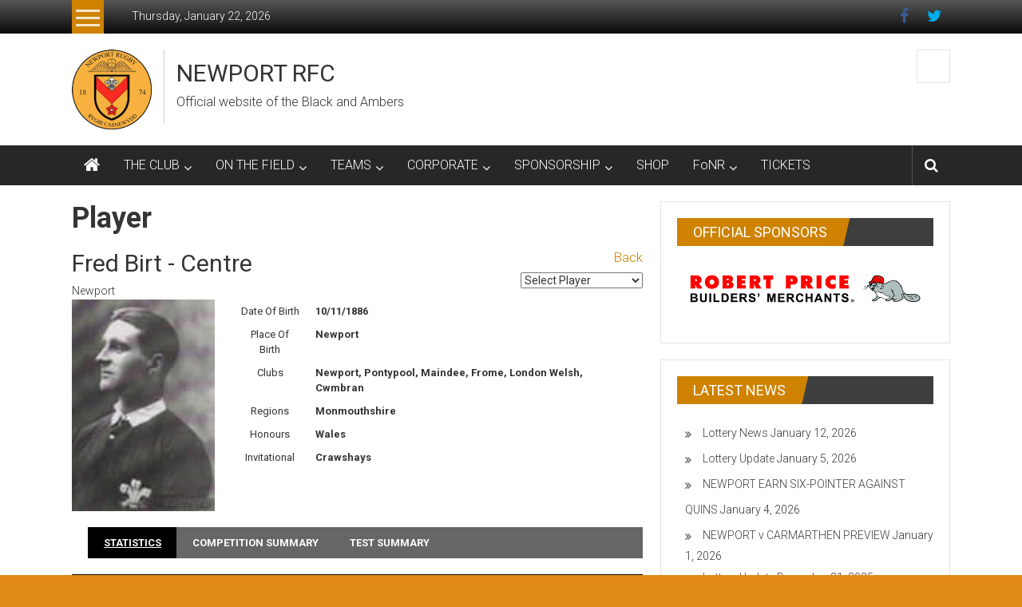

--- FILE ---
content_type: text/html; charset=UTF-8
request_url: https://blackandambers.co.uk/player?id=101459&authtoken=REE1NUQwNEEtQzkxMy00NTlELTkzNDktMEM0MkU3QTBFMTg2&teamid=MTA0MjU5
body_size: 16733
content:
<!DOCTYPE html>
<html lang="en-US">
<head>
	<meta charset="UTF-8">
	<meta name="viewport" content="width=device-width, initial-scale=1">
	<link rel="profile" href="https://gmpg.org/xfn/11">

	<title>Player &#8211; NEWPORT RFC</title>
<meta name='robots' content='max-image-preview:large' />
<link rel='dns-prefetch' href='//fonts.googleapis.com' />
<link rel='dns-prefetch' href='//s.w.org' />
<link rel="alternate" type="application/rss+xml" title="NEWPORT RFC &raquo; Feed" href="https://blackandambers.co.uk/feed" />
<link rel="alternate" type="application/rss+xml" title="NEWPORT RFC &raquo; Comments Feed" href="https://blackandambers.co.uk/comments/feed" />
<script type="text/javascript">
window._wpemojiSettings = {"baseUrl":"https:\/\/s.w.org\/images\/core\/emoji\/14.0.0\/72x72\/","ext":".png","svgUrl":"https:\/\/s.w.org\/images\/core\/emoji\/14.0.0\/svg\/","svgExt":".svg","source":{"concatemoji":"https:\/\/blackandambers.co.uk\/wp-includes\/js\/wp-emoji-release.min.js?ver=6.0.11"}};
/*! This file is auto-generated */
!function(e,a,t){var n,r,o,i=a.createElement("canvas"),p=i.getContext&&i.getContext("2d");function s(e,t){var a=String.fromCharCode,e=(p.clearRect(0,0,i.width,i.height),p.fillText(a.apply(this,e),0,0),i.toDataURL());return p.clearRect(0,0,i.width,i.height),p.fillText(a.apply(this,t),0,0),e===i.toDataURL()}function c(e){var t=a.createElement("script");t.src=e,t.defer=t.type="text/javascript",a.getElementsByTagName("head")[0].appendChild(t)}for(o=Array("flag","emoji"),t.supports={everything:!0,everythingExceptFlag:!0},r=0;r<o.length;r++)t.supports[o[r]]=function(e){if(!p||!p.fillText)return!1;switch(p.textBaseline="top",p.font="600 32px Arial",e){case"flag":return s([127987,65039,8205,9895,65039],[127987,65039,8203,9895,65039])?!1:!s([55356,56826,55356,56819],[55356,56826,8203,55356,56819])&&!s([55356,57332,56128,56423,56128,56418,56128,56421,56128,56430,56128,56423,56128,56447],[55356,57332,8203,56128,56423,8203,56128,56418,8203,56128,56421,8203,56128,56430,8203,56128,56423,8203,56128,56447]);case"emoji":return!s([129777,127995,8205,129778,127999],[129777,127995,8203,129778,127999])}return!1}(o[r]),t.supports.everything=t.supports.everything&&t.supports[o[r]],"flag"!==o[r]&&(t.supports.everythingExceptFlag=t.supports.everythingExceptFlag&&t.supports[o[r]]);t.supports.everythingExceptFlag=t.supports.everythingExceptFlag&&!t.supports.flag,t.DOMReady=!1,t.readyCallback=function(){t.DOMReady=!0},t.supports.everything||(n=function(){t.readyCallback()},a.addEventListener?(a.addEventListener("DOMContentLoaded",n,!1),e.addEventListener("load",n,!1)):(e.attachEvent("onload",n),a.attachEvent("onreadystatechange",function(){"complete"===a.readyState&&t.readyCallback()})),(e=t.source||{}).concatemoji?c(e.concatemoji):e.wpemoji&&e.twemoji&&(c(e.twemoji),c(e.wpemoji)))}(window,document,window._wpemojiSettings);
</script>
<style type="text/css">
img.wp-smiley,
img.emoji {
	display: inline !important;
	border: none !important;
	box-shadow: none !important;
	height: 1em !important;
	width: 1em !important;
	margin: 0 0.07em !important;
	vertical-align: -0.1em !important;
	background: none !important;
	padding: 0 !important;
}
</style>
	<link rel='stylesheet' id='sponsors-carousel-css'  href='https://blackandambers.co.uk/wp-content/plugins/sponsors-carousel/css/sponsors-carousel.css?ver=6.0.11' type='text/css' media='all' />
<link rel='stylesheet' id='wp-block-library-css'  href='https://blackandambers.co.uk/wp-includes/css/dist/block-library/style.min.css?ver=6.0.11' type='text/css' media='all' />
<style id='wp-block-library-theme-inline-css' type='text/css'>
.wp-block-audio figcaption{color:#555;font-size:13px;text-align:center}.is-dark-theme .wp-block-audio figcaption{color:hsla(0,0%,100%,.65)}.wp-block-code{border:1px solid #ccc;border-radius:4px;font-family:Menlo,Consolas,monaco,monospace;padding:.8em 1em}.wp-block-embed figcaption{color:#555;font-size:13px;text-align:center}.is-dark-theme .wp-block-embed figcaption{color:hsla(0,0%,100%,.65)}.blocks-gallery-caption{color:#555;font-size:13px;text-align:center}.is-dark-theme .blocks-gallery-caption{color:hsla(0,0%,100%,.65)}.wp-block-image figcaption{color:#555;font-size:13px;text-align:center}.is-dark-theme .wp-block-image figcaption{color:hsla(0,0%,100%,.65)}.wp-block-pullquote{border-top:4px solid;border-bottom:4px solid;margin-bottom:1.75em;color:currentColor}.wp-block-pullquote__citation,.wp-block-pullquote cite,.wp-block-pullquote footer{color:currentColor;text-transform:uppercase;font-size:.8125em;font-style:normal}.wp-block-quote{border-left:.25em solid;margin:0 0 1.75em;padding-left:1em}.wp-block-quote cite,.wp-block-quote footer{color:currentColor;font-size:.8125em;position:relative;font-style:normal}.wp-block-quote.has-text-align-right{border-left:none;border-right:.25em solid;padding-left:0;padding-right:1em}.wp-block-quote.has-text-align-center{border:none;padding-left:0}.wp-block-quote.is-large,.wp-block-quote.is-style-large,.wp-block-quote.is-style-plain{border:none}.wp-block-search .wp-block-search__label{font-weight:700}:where(.wp-block-group.has-background){padding:1.25em 2.375em}.wp-block-separator.has-css-opacity{opacity:.4}.wp-block-separator{border:none;border-bottom:2px solid;margin-left:auto;margin-right:auto}.wp-block-separator.has-alpha-channel-opacity{opacity:1}.wp-block-separator:not(.is-style-wide):not(.is-style-dots){width:100px}.wp-block-separator.has-background:not(.is-style-dots){border-bottom:none;height:1px}.wp-block-separator.has-background:not(.is-style-wide):not(.is-style-dots){height:2px}.wp-block-table thead{border-bottom:3px solid}.wp-block-table tfoot{border-top:3px solid}.wp-block-table td,.wp-block-table th{padding:.5em;border:1px solid;word-break:normal}.wp-block-table figcaption{color:#555;font-size:13px;text-align:center}.is-dark-theme .wp-block-table figcaption{color:hsla(0,0%,100%,.65)}.wp-block-video figcaption{color:#555;font-size:13px;text-align:center}.is-dark-theme .wp-block-video figcaption{color:hsla(0,0%,100%,.65)}.wp-block-template-part.has-background{padding:1.25em 2.375em;margin-top:0;margin-bottom:0}
</style>
<style id='global-styles-inline-css' type='text/css'>
body{--wp--preset--color--black: #000000;--wp--preset--color--cyan-bluish-gray: #abb8c3;--wp--preset--color--white: #ffffff;--wp--preset--color--pale-pink: #f78da7;--wp--preset--color--vivid-red: #cf2e2e;--wp--preset--color--luminous-vivid-orange: #ff6900;--wp--preset--color--luminous-vivid-amber: #fcb900;--wp--preset--color--light-green-cyan: #7bdcb5;--wp--preset--color--vivid-green-cyan: #00d084;--wp--preset--color--pale-cyan-blue: #8ed1fc;--wp--preset--color--vivid-cyan-blue: #0693e3;--wp--preset--color--vivid-purple: #9b51e0;--wp--preset--gradient--vivid-cyan-blue-to-vivid-purple: linear-gradient(135deg,rgba(6,147,227,1) 0%,rgb(155,81,224) 100%);--wp--preset--gradient--light-green-cyan-to-vivid-green-cyan: linear-gradient(135deg,rgb(122,220,180) 0%,rgb(0,208,130) 100%);--wp--preset--gradient--luminous-vivid-amber-to-luminous-vivid-orange: linear-gradient(135deg,rgba(252,185,0,1) 0%,rgba(255,105,0,1) 100%);--wp--preset--gradient--luminous-vivid-orange-to-vivid-red: linear-gradient(135deg,rgba(255,105,0,1) 0%,rgb(207,46,46) 100%);--wp--preset--gradient--very-light-gray-to-cyan-bluish-gray: linear-gradient(135deg,rgb(238,238,238) 0%,rgb(169,184,195) 100%);--wp--preset--gradient--cool-to-warm-spectrum: linear-gradient(135deg,rgb(74,234,220) 0%,rgb(151,120,209) 20%,rgb(207,42,186) 40%,rgb(238,44,130) 60%,rgb(251,105,98) 80%,rgb(254,248,76) 100%);--wp--preset--gradient--blush-light-purple: linear-gradient(135deg,rgb(255,206,236) 0%,rgb(152,150,240) 100%);--wp--preset--gradient--blush-bordeaux: linear-gradient(135deg,rgb(254,205,165) 0%,rgb(254,45,45) 50%,rgb(107,0,62) 100%);--wp--preset--gradient--luminous-dusk: linear-gradient(135deg,rgb(255,203,112) 0%,rgb(199,81,192) 50%,rgb(65,88,208) 100%);--wp--preset--gradient--pale-ocean: linear-gradient(135deg,rgb(255,245,203) 0%,rgb(182,227,212) 50%,rgb(51,167,181) 100%);--wp--preset--gradient--electric-grass: linear-gradient(135deg,rgb(202,248,128) 0%,rgb(113,206,126) 100%);--wp--preset--gradient--midnight: linear-gradient(135deg,rgb(2,3,129) 0%,rgb(40,116,252) 100%);--wp--preset--duotone--dark-grayscale: url('#wp-duotone-dark-grayscale');--wp--preset--duotone--grayscale: url('#wp-duotone-grayscale');--wp--preset--duotone--purple-yellow: url('#wp-duotone-purple-yellow');--wp--preset--duotone--blue-red: url('#wp-duotone-blue-red');--wp--preset--duotone--midnight: url('#wp-duotone-midnight');--wp--preset--duotone--magenta-yellow: url('#wp-duotone-magenta-yellow');--wp--preset--duotone--purple-green: url('#wp-duotone-purple-green');--wp--preset--duotone--blue-orange: url('#wp-duotone-blue-orange');--wp--preset--font-size--small: 13px;--wp--preset--font-size--medium: 20px;--wp--preset--font-size--large: 36px;--wp--preset--font-size--x-large: 42px;}.has-black-color{color: var(--wp--preset--color--black) !important;}.has-cyan-bluish-gray-color{color: var(--wp--preset--color--cyan-bluish-gray) !important;}.has-white-color{color: var(--wp--preset--color--white) !important;}.has-pale-pink-color{color: var(--wp--preset--color--pale-pink) !important;}.has-vivid-red-color{color: var(--wp--preset--color--vivid-red) !important;}.has-luminous-vivid-orange-color{color: var(--wp--preset--color--luminous-vivid-orange) !important;}.has-luminous-vivid-amber-color{color: var(--wp--preset--color--luminous-vivid-amber) !important;}.has-light-green-cyan-color{color: var(--wp--preset--color--light-green-cyan) !important;}.has-vivid-green-cyan-color{color: var(--wp--preset--color--vivid-green-cyan) !important;}.has-pale-cyan-blue-color{color: var(--wp--preset--color--pale-cyan-blue) !important;}.has-vivid-cyan-blue-color{color: var(--wp--preset--color--vivid-cyan-blue) !important;}.has-vivid-purple-color{color: var(--wp--preset--color--vivid-purple) !important;}.has-black-background-color{background-color: var(--wp--preset--color--black) !important;}.has-cyan-bluish-gray-background-color{background-color: var(--wp--preset--color--cyan-bluish-gray) !important;}.has-white-background-color{background-color: var(--wp--preset--color--white) !important;}.has-pale-pink-background-color{background-color: var(--wp--preset--color--pale-pink) !important;}.has-vivid-red-background-color{background-color: var(--wp--preset--color--vivid-red) !important;}.has-luminous-vivid-orange-background-color{background-color: var(--wp--preset--color--luminous-vivid-orange) !important;}.has-luminous-vivid-amber-background-color{background-color: var(--wp--preset--color--luminous-vivid-amber) !important;}.has-light-green-cyan-background-color{background-color: var(--wp--preset--color--light-green-cyan) !important;}.has-vivid-green-cyan-background-color{background-color: var(--wp--preset--color--vivid-green-cyan) !important;}.has-pale-cyan-blue-background-color{background-color: var(--wp--preset--color--pale-cyan-blue) !important;}.has-vivid-cyan-blue-background-color{background-color: var(--wp--preset--color--vivid-cyan-blue) !important;}.has-vivid-purple-background-color{background-color: var(--wp--preset--color--vivid-purple) !important;}.has-black-border-color{border-color: var(--wp--preset--color--black) !important;}.has-cyan-bluish-gray-border-color{border-color: var(--wp--preset--color--cyan-bluish-gray) !important;}.has-white-border-color{border-color: var(--wp--preset--color--white) !important;}.has-pale-pink-border-color{border-color: var(--wp--preset--color--pale-pink) !important;}.has-vivid-red-border-color{border-color: var(--wp--preset--color--vivid-red) !important;}.has-luminous-vivid-orange-border-color{border-color: var(--wp--preset--color--luminous-vivid-orange) !important;}.has-luminous-vivid-amber-border-color{border-color: var(--wp--preset--color--luminous-vivid-amber) !important;}.has-light-green-cyan-border-color{border-color: var(--wp--preset--color--light-green-cyan) !important;}.has-vivid-green-cyan-border-color{border-color: var(--wp--preset--color--vivid-green-cyan) !important;}.has-pale-cyan-blue-border-color{border-color: var(--wp--preset--color--pale-cyan-blue) !important;}.has-vivid-cyan-blue-border-color{border-color: var(--wp--preset--color--vivid-cyan-blue) !important;}.has-vivid-purple-border-color{border-color: var(--wp--preset--color--vivid-purple) !important;}.has-vivid-cyan-blue-to-vivid-purple-gradient-background{background: var(--wp--preset--gradient--vivid-cyan-blue-to-vivid-purple) !important;}.has-light-green-cyan-to-vivid-green-cyan-gradient-background{background: var(--wp--preset--gradient--light-green-cyan-to-vivid-green-cyan) !important;}.has-luminous-vivid-amber-to-luminous-vivid-orange-gradient-background{background: var(--wp--preset--gradient--luminous-vivid-amber-to-luminous-vivid-orange) !important;}.has-luminous-vivid-orange-to-vivid-red-gradient-background{background: var(--wp--preset--gradient--luminous-vivid-orange-to-vivid-red) !important;}.has-very-light-gray-to-cyan-bluish-gray-gradient-background{background: var(--wp--preset--gradient--very-light-gray-to-cyan-bluish-gray) !important;}.has-cool-to-warm-spectrum-gradient-background{background: var(--wp--preset--gradient--cool-to-warm-spectrum) !important;}.has-blush-light-purple-gradient-background{background: var(--wp--preset--gradient--blush-light-purple) !important;}.has-blush-bordeaux-gradient-background{background: var(--wp--preset--gradient--blush-bordeaux) !important;}.has-luminous-dusk-gradient-background{background: var(--wp--preset--gradient--luminous-dusk) !important;}.has-pale-ocean-gradient-background{background: var(--wp--preset--gradient--pale-ocean) !important;}.has-electric-grass-gradient-background{background: var(--wp--preset--gradient--electric-grass) !important;}.has-midnight-gradient-background{background: var(--wp--preset--gradient--midnight) !important;}.has-small-font-size{font-size: var(--wp--preset--font-size--small) !important;}.has-medium-font-size{font-size: var(--wp--preset--font-size--medium) !important;}.has-large-font-size{font-size: var(--wp--preset--font-size--large) !important;}.has-x-large-font-size{font-size: var(--wp--preset--font-size--x-large) !important;}
</style>
<link rel='stylesheet' id='wpcdt-public-css-css'  href='https://blackandambers.co.uk/wp-content/plugins/countdown-timer-ultimate/assets/css/wpcdt-public.css?ver=2.5' type='text/css' media='all' />
<link rel='stylesheet' id='colornews-google-fonts-css'  href='//fonts.googleapis.com/css?family=Roboto%3A400%2C300%2C700%2C900&#038;subset=latin%2Clatin-ext&#038;display=swap' type='text/css' media='all' />
<link rel='stylesheet' id='colornews-style-css'  href='https://blackandambers.co.uk/wp-content/themes/colornews/style.css?ver=6.0.11' type='text/css' media='all' />
<link rel='stylesheet' id='colornews-fontawesome-css'  href='https://blackandambers.co.uk/wp-content/themes/colornews/font-awesome/css/font-awesome.min.css?ver=4.4.0' type='text/css' media='all' />
<link rel='stylesheet' id='um_fonticons_ii-css'  href='https://blackandambers.co.uk/wp-content/plugins/ultimate-member/assets/css/um-fonticons-ii.css?ver=2.6.7' type='text/css' media='all' />
<link rel='stylesheet' id='um_fonticons_fa-css'  href='https://blackandambers.co.uk/wp-content/plugins/ultimate-member/assets/css/um-fonticons-fa.css?ver=2.6.7' type='text/css' media='all' />
<link rel='stylesheet' id='select2-css'  href='https://blackandambers.co.uk/wp-content/plugins/ultimate-member/assets/css/select2/select2.min.css?ver=4.0.13' type='text/css' media='all' />
<link rel='stylesheet' id='um_crop-css'  href='https://blackandambers.co.uk/wp-content/plugins/ultimate-member/assets/css/um-crop.css?ver=2.6.7' type='text/css' media='all' />
<link rel='stylesheet' id='um_modal-css'  href='https://blackandambers.co.uk/wp-content/plugins/ultimate-member/assets/css/um-modal.css?ver=2.6.7' type='text/css' media='all' />
<link rel='stylesheet' id='um_styles-css'  href='https://blackandambers.co.uk/wp-content/plugins/ultimate-member/assets/css/um-styles.css?ver=2.6.7' type='text/css' media='all' />
<link rel='stylesheet' id='um_profile-css'  href='https://blackandambers.co.uk/wp-content/plugins/ultimate-member/assets/css/um-profile.css?ver=2.6.7' type='text/css' media='all' />
<link rel='stylesheet' id='um_account-css'  href='https://blackandambers.co.uk/wp-content/plugins/ultimate-member/assets/css/um-account.css?ver=2.6.7' type='text/css' media='all' />
<link rel='stylesheet' id='um_misc-css'  href='https://blackandambers.co.uk/wp-content/plugins/ultimate-member/assets/css/um-misc.css?ver=2.6.7' type='text/css' media='all' />
<link rel='stylesheet' id='um_fileupload-css'  href='https://blackandambers.co.uk/wp-content/plugins/ultimate-member/assets/css/um-fileupload.css?ver=2.6.7' type='text/css' media='all' />
<link rel='stylesheet' id='um_datetime-css'  href='https://blackandambers.co.uk/wp-content/plugins/ultimate-member/assets/css/pickadate/default.css?ver=2.6.7' type='text/css' media='all' />
<link rel='stylesheet' id='um_datetime_date-css'  href='https://blackandambers.co.uk/wp-content/plugins/ultimate-member/assets/css/pickadate/default.date.css?ver=2.6.7' type='text/css' media='all' />
<link rel='stylesheet' id='um_datetime_time-css'  href='https://blackandambers.co.uk/wp-content/plugins/ultimate-member/assets/css/pickadate/default.time.css?ver=2.6.7' type='text/css' media='all' />
<link rel='stylesheet' id='um_raty-css'  href='https://blackandambers.co.uk/wp-content/plugins/ultimate-member/assets/css/um-raty.css?ver=2.6.7' type='text/css' media='all' />
<link rel='stylesheet' id='um_scrollbar-css'  href='https://blackandambers.co.uk/wp-content/plugins/ultimate-member/assets/css/simplebar.css?ver=2.6.7' type='text/css' media='all' />
<link rel='stylesheet' id='um_tipsy-css'  href='https://blackandambers.co.uk/wp-content/plugins/ultimate-member/assets/css/um-tipsy.css?ver=2.6.7' type='text/css' media='all' />
<link rel='stylesheet' id='um_responsive-css'  href='https://blackandambers.co.uk/wp-content/plugins/ultimate-member/assets/css/um-responsive.css?ver=2.6.7' type='text/css' media='all' />
<link rel='stylesheet' id='um_default_css-css'  href='https://blackandambers.co.uk/wp-content/plugins/ultimate-member/assets/css/um-old-default.css?ver=2.6.7' type='text/css' media='all' />
<link rel='stylesheet' id='dashicons-css'  href='https://blackandambers.co.uk/wp-includes/css/dashicons.min.css?ver=6.0.11' type='text/css' media='all' />
<script>if (document.location.protocol != "https:") {document.location = document.URL.replace(/^http:/i, "https:");}</script><script type='text/javascript' src='https://blackandambers.co.uk/wp-includes/js/jquery/jquery.min.js?ver=3.6.0' id='jquery-core-js'></script>
<script type='text/javascript' src='https://blackandambers.co.uk/wp-includes/js/jquery/jquery-migrate.min.js?ver=3.3.2' id='jquery-migrate-js'></script>
<script type='text/javascript' id='wpcm_ajax_script-js-extra'>
/* <![CDATA[ */
var wpcmAjax = {"url":"https:\/\/blackandambers.co.uk\/wp-admin\/admin-ajax.php","nonce":"a2978be30e"};
/* ]]> */
</script>
<script type='text/javascript' src='https://blackandambers.co.uk/wp-content/plugins/current-management/js/wpcm_current_management.js?ver=1' id='wpcm_ajax_script-js'></script>
<script type='text/javascript' id='wpcs_ajax_script-js-extra'>
/* <![CDATA[ */
var wpcsAjax = {"url":"https:\/\/blackandambers.co.uk\/wp-admin\/admin-ajax.php","nonce":"ece70980ec"};
/* ]]> */
</script>
<script type='text/javascript' src='https://blackandambers.co.uk/wp-content/plugins/current-squad/js/wpcs_current_squad.js?ver=1' id='wpcs_ajax_script-js'></script>
<script type='text/javascript' src='https://blackandambers.co.uk/wp-content/plugins/sponsors-carousel/js/jquery.jcarousel.min.js?ver=4.01' id='jcarousel-js'></script>
<script type='text/javascript' src='https://blackandambers.co.uk/wp-content/plugins/sponsors-carousel/js/jquery.jcarousel-autoscroll.min.js?ver=4.01' id='jcarousel-autoscroll-js'></script>
<script type='text/javascript' src='https://blackandambers.co.uk/wp-content/plugins/sponsors-carousel/js/sponsors-carousel.js?ver=4.01' id='sponsors-carousel-js'></script>
<!--[if lte IE 8]>
<script type='text/javascript' src='https://blackandambers.co.uk/wp-content/themes/colornews/js/html5shiv.js?ver=3.7.3' id='html5shiv-js'></script>
<![endif]-->
<script type='text/javascript' src='https://blackandambers.co.uk/wp-content/plugins/ultimate-member/assets/js/um-gdpr.min.js?ver=2.6.7' id='um-gdpr-js'></script>
<link rel="https://api.w.org/" href="https://blackandambers.co.uk/wp-json/" /><link rel="alternate" type="application/json" href="https://blackandambers.co.uk/wp-json/wp/v2/pages/412" /><link rel="EditURI" type="application/rsd+xml" title="RSD" href="https://blackandambers.co.uk/xmlrpc.php?rsd" />
<link rel="wlwmanifest" type="application/wlwmanifest+xml" href="https://blackandambers.co.uk/wp-includes/wlwmanifest.xml" /> 
<meta name="generator" content="WordPress 6.0.11" />
<link rel="canonical" href="https://blackandambers.co.uk/player" />
<link rel='shortlink' href='https://blackandambers.co.uk/?p=412' />
<link rel="alternate" type="application/json+oembed" href="https://blackandambers.co.uk/wp-json/oembed/1.0/embed?url=https%3A%2F%2Fblackandambers.co.uk%2Fplayer" />
<link rel="alternate" type="text/xml+oembed" href="https://blackandambers.co.uk/wp-json/oembed/1.0/embed?url=https%3A%2F%2Fblackandambers.co.uk%2Fplayer&#038;format=xml" />
		<style type="text/css">
			.um_request_name {
				display: none !important;
			}
		</style>
	<style type="text/css">.broken_link, a.broken_link {
	text-decoration: line-through;
}</style><style type="text/css" id="custom-background-css">
body.custom-background { background-color: #e08a1a; background-image: url("https://blackandambers.co.uk/wp-content/themes/colornews/img/bg-pattern.jpg"); background-position: left top; background-size: auto; background-repeat: repeat; background-attachment: scroll; }
</style>
	<link rel="icon" href="https://blackandambers.co.uk/wp-content/uploads/2018/11/cropped-Newport-logo-1-32x32.png" sizes="32x32" />
<link rel="icon" href="https://blackandambers.co.uk/wp-content/uploads/2018/11/cropped-Newport-logo-1-192x192.png" sizes="192x192" />
<link rel="apple-touch-icon" href="https://blackandambers.co.uk/wp-content/uploads/2018/11/cropped-Newport-logo-1-180x180.png" />
<meta name="msapplication-TileImage" content="https://blackandambers.co.uk/wp-content/uploads/2018/11/cropped-Newport-logo-1-270x270.png" />
<!-- NEWPORT RFC Internal Styles -->		<style type="text/css"> .home-slider-wrapper .slider-btn a:hover,.random-hover-link a:hover{background:#ce8200;border:1px solid #ce8200}#site-navigation ul>li.current-menu-ancestor,#site-navigation ul>li.current-menu-item,#site-navigation ul>li.current-menu-parent,#site-navigation ul>li:hover,.block-title,.bottom-header-wrapper .home-icon a:hover,.home .bottom-header-wrapper .home-icon a,.breaking-news-title,.bttn:hover,.carousel-slider-wrapper .bx-controls a,.cat-links a,.category-menu,.category-menu ul.sub-menu,.category-toggle-block,.error,.home-slider .bx-pager a.active,.home-slider .bx-pager a:hover,.navigation .nav-links a:hover,.post .more-link:hover,.random-hover-link a:hover,.search-box,.search-icon:hover,.share-wrap:hover,button,input[type=button]:hover,input[type=reset]:hover,input[type=submit]:hover{background:#ce8200}a{color:#ce8200}.entry-footer a:hover{color:#ce8200}#bottom-footer .copy-right a:hover,#top-footer .widget a:hover,#top-footer .widget a:hover:before,#top-footer .widget li:hover:before,.below-entry-meta span:hover a,.below-entry-meta span:hover i,.caption-title a:hover,.comment .comment-reply-link:hover,.entry-btn a:hover,.entry-title a:hover,.num-404,.tag-cloud-wrap a:hover,.top-menu-wrap ul li.current-menu-ancestor>a,.top-menu-wrap ul li.current-menu-item>a,.top-menu-wrap ul li.current-menu-parent>a,.top-menu-wrap ul li:hover>a,.widget a:hover,.widget a:hover::before{color:#ce8200}#top-footer .block-title{border-bottom:1px solid #ce8200}#site-navigation .menu-toggle:hover,.sub-toggle{background:#ce8200}.colornews_random_post .random-hover-link a:hover{background:#ce8200 none repeat scroll 0 0;border:1px solid #ce8200}#site-title a:hover{color:#ce8200}a#scroll-up i{color:#ce8200}.page-header .page-title{border-bottom:3px solid #ce8200;color:#ce8200}@media (max-width: 768px) {    #site-navigation ul > li:hover > a, #site-navigation ul > li.current-menu-item > a,#site-navigation ul > li.current-menu-ancestor > a,#site-navigation ul > li.current-menu-parent > a {background:#ce8200}}</style></head>

<body class="page-template-default page page-id-412 custom-background wp-custom-logo wp-embed-responsive  wide group-blog">

<svg xmlns="http://www.w3.org/2000/svg" viewBox="0 0 0 0" width="0" height="0" focusable="false" role="none" style="visibility: hidden; position: absolute; left: -9999px; overflow: hidden;" ><defs><filter id="wp-duotone-dark-grayscale"><feColorMatrix color-interpolation-filters="sRGB" type="matrix" values=" .299 .587 .114 0 0 .299 .587 .114 0 0 .299 .587 .114 0 0 .299 .587 .114 0 0 " /><feComponentTransfer color-interpolation-filters="sRGB" ><feFuncR type="table" tableValues="0 0.49803921568627" /><feFuncG type="table" tableValues="0 0.49803921568627" /><feFuncB type="table" tableValues="0 0.49803921568627" /><feFuncA type="table" tableValues="1 1" /></feComponentTransfer><feComposite in2="SourceGraphic" operator="in" /></filter></defs></svg><svg xmlns="http://www.w3.org/2000/svg" viewBox="0 0 0 0" width="0" height="0" focusable="false" role="none" style="visibility: hidden; position: absolute; left: -9999px; overflow: hidden;" ><defs><filter id="wp-duotone-grayscale"><feColorMatrix color-interpolation-filters="sRGB" type="matrix" values=" .299 .587 .114 0 0 .299 .587 .114 0 0 .299 .587 .114 0 0 .299 .587 .114 0 0 " /><feComponentTransfer color-interpolation-filters="sRGB" ><feFuncR type="table" tableValues="0 1" /><feFuncG type="table" tableValues="0 1" /><feFuncB type="table" tableValues="0 1" /><feFuncA type="table" tableValues="1 1" /></feComponentTransfer><feComposite in2="SourceGraphic" operator="in" /></filter></defs></svg><svg xmlns="http://www.w3.org/2000/svg" viewBox="0 0 0 0" width="0" height="0" focusable="false" role="none" style="visibility: hidden; position: absolute; left: -9999px; overflow: hidden;" ><defs><filter id="wp-duotone-purple-yellow"><feColorMatrix color-interpolation-filters="sRGB" type="matrix" values=" .299 .587 .114 0 0 .299 .587 .114 0 0 .299 .587 .114 0 0 .299 .587 .114 0 0 " /><feComponentTransfer color-interpolation-filters="sRGB" ><feFuncR type="table" tableValues="0.54901960784314 0.98823529411765" /><feFuncG type="table" tableValues="0 1" /><feFuncB type="table" tableValues="0.71764705882353 0.25490196078431" /><feFuncA type="table" tableValues="1 1" /></feComponentTransfer><feComposite in2="SourceGraphic" operator="in" /></filter></defs></svg><svg xmlns="http://www.w3.org/2000/svg" viewBox="0 0 0 0" width="0" height="0" focusable="false" role="none" style="visibility: hidden; position: absolute; left: -9999px; overflow: hidden;" ><defs><filter id="wp-duotone-blue-red"><feColorMatrix color-interpolation-filters="sRGB" type="matrix" values=" .299 .587 .114 0 0 .299 .587 .114 0 0 .299 .587 .114 0 0 .299 .587 .114 0 0 " /><feComponentTransfer color-interpolation-filters="sRGB" ><feFuncR type="table" tableValues="0 1" /><feFuncG type="table" tableValues="0 0.27843137254902" /><feFuncB type="table" tableValues="0.5921568627451 0.27843137254902" /><feFuncA type="table" tableValues="1 1" /></feComponentTransfer><feComposite in2="SourceGraphic" operator="in" /></filter></defs></svg><svg xmlns="http://www.w3.org/2000/svg" viewBox="0 0 0 0" width="0" height="0" focusable="false" role="none" style="visibility: hidden; position: absolute; left: -9999px; overflow: hidden;" ><defs><filter id="wp-duotone-midnight"><feColorMatrix color-interpolation-filters="sRGB" type="matrix" values=" .299 .587 .114 0 0 .299 .587 .114 0 0 .299 .587 .114 0 0 .299 .587 .114 0 0 " /><feComponentTransfer color-interpolation-filters="sRGB" ><feFuncR type="table" tableValues="0 0" /><feFuncG type="table" tableValues="0 0.64705882352941" /><feFuncB type="table" tableValues="0 1" /><feFuncA type="table" tableValues="1 1" /></feComponentTransfer><feComposite in2="SourceGraphic" operator="in" /></filter></defs></svg><svg xmlns="http://www.w3.org/2000/svg" viewBox="0 0 0 0" width="0" height="0" focusable="false" role="none" style="visibility: hidden; position: absolute; left: -9999px; overflow: hidden;" ><defs><filter id="wp-duotone-magenta-yellow"><feColorMatrix color-interpolation-filters="sRGB" type="matrix" values=" .299 .587 .114 0 0 .299 .587 .114 0 0 .299 .587 .114 0 0 .299 .587 .114 0 0 " /><feComponentTransfer color-interpolation-filters="sRGB" ><feFuncR type="table" tableValues="0.78039215686275 1" /><feFuncG type="table" tableValues="0 0.94901960784314" /><feFuncB type="table" tableValues="0.35294117647059 0.47058823529412" /><feFuncA type="table" tableValues="1 1" /></feComponentTransfer><feComposite in2="SourceGraphic" operator="in" /></filter></defs></svg><svg xmlns="http://www.w3.org/2000/svg" viewBox="0 0 0 0" width="0" height="0" focusable="false" role="none" style="visibility: hidden; position: absolute; left: -9999px; overflow: hidden;" ><defs><filter id="wp-duotone-purple-green"><feColorMatrix color-interpolation-filters="sRGB" type="matrix" values=" .299 .587 .114 0 0 .299 .587 .114 0 0 .299 .587 .114 0 0 .299 .587 .114 0 0 " /><feComponentTransfer color-interpolation-filters="sRGB" ><feFuncR type="table" tableValues="0.65098039215686 0.40392156862745" /><feFuncG type="table" tableValues="0 1" /><feFuncB type="table" tableValues="0.44705882352941 0.4" /><feFuncA type="table" tableValues="1 1" /></feComponentTransfer><feComposite in2="SourceGraphic" operator="in" /></filter></defs></svg><svg xmlns="http://www.w3.org/2000/svg" viewBox="0 0 0 0" width="0" height="0" focusable="false" role="none" style="visibility: hidden; position: absolute; left: -9999px; overflow: hidden;" ><defs><filter id="wp-duotone-blue-orange"><feColorMatrix color-interpolation-filters="sRGB" type="matrix" values=" .299 .587 .114 0 0 .299 .587 .114 0 0 .299 .587 .114 0 0 .299 .587 .114 0 0 " /><feComponentTransfer color-interpolation-filters="sRGB" ><feFuncR type="table" tableValues="0.098039215686275 1" /><feFuncG type="table" tableValues="0 0.66274509803922" /><feFuncB type="table" tableValues="0.84705882352941 0.41960784313725" /><feFuncA type="table" tableValues="1 1" /></feComponentTransfer><feComposite in2="SourceGraphic" operator="in" /></filter></defs></svg>
<div id="page" class="hfeed site">
		<a class="skip-link screen-reader-text" href="#main">Skip to content</a>

	<header id="masthead" class="site-header" role="banner">
		<div class="top-header-wrapper clearfix">
			<div class="tg-container">
				<div class="tg-inner-wrap">
																		<div class="category-toogle-wrap">
								<div class="category-toggle-block">
									<span class="toggle-bar"></span>
									<span class="toggle-bar"></span>
									<span class="toggle-bar"></span>
								</div>
								<div class="category-menu menu hide"><ul><li id="menu-item-349" class="menu-item menu-item-type-post_type menu-item-object-page menu-item-has-children menu-item-349"><a href="https://blackandambers.co.uk/the-club">THE CLUB</a>
<ul class="sub-menu">
	<li id="menu-item-350" class="menu-item menu-item-type-post_type menu-item-object-page menu-item-350"><a href="https://blackandambers.co.uk/520-2">About Newport RFC</a></li>
	<li id="menu-item-351" class="menu-item menu-item-type-post_type menu-item-object-page menu-item-351"><a href="https://blackandambers.co.uk/515-2">Contact Us</a></li>
	<li id="menu-item-1146" class="menu-item menu-item-type-post_type menu-item-object-page menu-item-1146"><a href="https://blackandambers.co.uk/523-2">Location/How to Find Us</a></li>
	<li id="menu-item-352" class="menu-item menu-item-type-post_type menu-item-object-page menu-item-352"><a href="https://blackandambers.co.uk/519-2">A Brief History of Newport RFC</a></li>
	<li id="menu-item-355" class="menu-item menu-item-type-post_type menu-item-object-page menu-item-355"><a href="https://blackandambers.co.uk/1706-2">Season Summaries</a></li>
</ul>
</li>
<li id="menu-item-446" class="menu-item menu-item-type-post_type menu-item-object-page menu-item-has-children menu-item-446"><a href="https://blackandambers.co.uk/on-the-field">ON THE FIELD</a>
<ul class="sub-menu">
	<li id="menu-item-447" class="menu-item menu-item-type-post_type menu-item-object-page menu-item-447"><a href="https://blackandambers.co.uk/fixtures-and-results">Fixtures and Results</a></li>
	<li id="menu-item-448" class="menu-item menu-item-type-post_type menu-item-object-page menu-item-448"><a href="https://blackandambers.co.uk/tables">Tables</a></li>
	<li id="menu-item-380" class="menu-item menu-item-type-post_type menu-item-object-page menu-item-380"><a href="https://blackandambers.co.uk/707-2">Ticket Prices</a></li>
</ul>
</li>
<li id="menu-item-449" class="menu-item menu-item-type-post_type menu-item-object-page menu-item-has-children menu-item-449"><a href="https://blackandambers.co.uk/teams">TEAMS</a>
<ul class="sub-menu">
	<li id="menu-item-450" class="menu-item menu-item-type-post_type menu-item-object-page menu-item-450"><a href="https://blackandambers.co.uk/newport-squad">Current Squad</a></li>
	<li id="menu-item-451" class="menu-item menu-item-type-post_type menu-item-object-page menu-item-451"><a href="https://blackandambers.co.uk/current-management">Current Management</a></li>
	<li id="menu-item-452" class="menu-item menu-item-type-post_type menu-item-object-page menu-item-452"><a href="https://blackandambers.co.uk/internationals">Internationals</a></li>
	<li id="menu-item-453" class="menu-item menu-item-type-post_type menu-item-object-page menu-item-453"><a href="https://blackandambers.co.uk/lions">Lions</a></li>
	<li id="menu-item-454" class="menu-item menu-item-type-post_type menu-item-object-page menu-item-454"><a href="https://blackandambers.co.uk/player-archive-2">Player Archive</a></li>
</ul>
</li>
<li id="menu-item-356" class="menu-item menu-item-type-post_type menu-item-object-page menu-item-has-children menu-item-356"><a href="https://blackandambers.co.uk/corporate">CORPORATE</a>
<ul class="sub-menu">
	<li id="menu-item-358" class="menu-item menu-item-type-post_type menu-item-object-page menu-item-has-children menu-item-358"><a href="https://blackandambers.co.uk/527-2">Partners</a>
	<ul class="sub-menu">
		<li id="menu-item-360" class="menu-item menu-item-type-post_type menu-item-object-page menu-item-360"><a href="https://blackandambers.co.uk/545-2">RJ Mason Storage &#038; Warehousing</a></li>
		<li id="menu-item-361" class="menu-item menu-item-type-post_type menu-item-object-page menu-item-361"><a href="https://blackandambers.co.uk/532-2">MII Engineering Ltd</a></li>
		<li id="menu-item-1923" class="menu-item menu-item-type-post_type menu-item-object-page menu-item-1923"><a href="https://blackandambers.co.uk/newport-bus">Newport Bus</a></li>
		<li id="menu-item-366" class="menu-item menu-item-type-post_type menu-item-object-page menu-item-366"><a href="https://blackandambers.co.uk/528-2">Griffiths &#038; James</a></li>
		<li id="menu-item-1921" class="menu-item menu-item-type-post_type menu-item-object-page menu-item-1921"><a href="https://blackandambers.co.uk/rougemont-school">Rougemont School</a></li>
		<li id="menu-item-1924" class="menu-item menu-item-type-post_type menu-item-object-page menu-item-1924"><a href="https://blackandambers.co.uk/cabin-cwtch">Cabin Cwtch</a></li>
		<li id="menu-item-1920" class="menu-item menu-item-type-post_type menu-item-object-page menu-item-1920"><a href="https://blackandambers.co.uk/friends-of-newport-rugby">Friends of Newport Rugby</a></li>
		<li id="menu-item-1922" class="menu-item menu-item-type-post_type menu-item-object-page menu-item-1922"><a href="https://blackandambers.co.uk/robert-price">Robert Price</a></li>
	</ul>
</li>
	<li id="menu-item-368" class="menu-item menu-item-type-post_type menu-item-object-page menu-item-368"><a href="https://blackandambers.co.uk/524-2">Conference Banqueting</a></li>
	<li id="menu-item-1925" class="menu-item menu-item-type-post_type menu-item-object-page menu-item-1925"><a href="https://blackandambers.co.uk/sumup-easy-way-to-take-card-payments">SumUp &#8211; Easy way to take card payments</a></li>
	<li id="menu-item-369" class="menu-item menu-item-type-post_type menu-item-object-page menu-item-369"><a href="https://blackandambers.co.uk/526-2">Hospitality</a></li>
	<li id="menu-item-371" class="menu-item menu-item-type-post_type menu-item-object-page menu-item-371"><a href="https://blackandambers.co.uk/1220-2">Sponsorship and Advertising</a></li>
</ul>
</li>
<li id="menu-item-370" class="menu-item menu-item-type-post_type menu-item-object-page menu-item-has-children menu-item-370"><a href="https://blackandambers.co.uk/554-2">SPONSORSHIP</a>
<ul class="sub-menu">
	<li id="menu-item-372" class="menu-item menu-item-type-post_type menu-item-object-page menu-item-372"><a href="https://blackandambers.co.uk/555-2">Player Sponsorship</a></li>
	<li id="menu-item-373" class="menu-item menu-item-type-post_type menu-item-object-page menu-item-373"><a href="https://blackandambers.co.uk/556-2">Match Ball Sponsorship</a></li>
	<li id="menu-item-374" class="menu-item menu-item-type-post_type menu-item-object-page menu-item-374"><a href="https://blackandambers.co.uk/557-2">Match Sponsorship</a></li>
	<li id="menu-item-377" class="menu-item menu-item-type-post_type menu-item-object-page menu-item-377"><a href="https://blackandambers.co.uk/558-2">Match Day Programme</a></li>
	<li id="menu-item-375" class="menu-item menu-item-type-post_type menu-item-object-page menu-item-375"><a href="https://blackandambers.co.uk/559-2">Playing Kit</a></li>
	<li id="menu-item-379" class="menu-item menu-item-type-post_type menu-item-object-page menu-item-379"><a href="https://blackandambers.co.uk/562-2">Pitchside Advertising</a></li>
	<li id="menu-item-378" class="menu-item menu-item-type-post_type menu-item-object-page menu-item-378"><a href="https://blackandambers.co.uk/560-2">Newport Website</a></li>
	<li id="menu-item-376" class="menu-item menu-item-type-post_type menu-item-object-page menu-item-376"><a href="https://blackandambers.co.uk/561-2">Other Opportunities</a></li>
</ul>
</li>
<li id="menu-item-401" class="menu-item menu-item-type-post_type menu-item-object-page menu-item-401"><a href="https://blackandambers.co.uk/shop">SHOP</a></li>
<li id="menu-item-402" class="menu-item menu-item-type-post_type menu-item-object-page menu-item-has-children menu-item-402"><a href="https://blackandambers.co.uk/fonrfc">FoNR</a>
<ul class="sub-menu">
	<li id="menu-item-403" class="menu-item menu-item-type-post_type menu-item-object-page menu-item-403"><a href="https://blackandambers.co.uk/534-2">Friends of Newport Rugby</a></li>
	<li id="menu-item-404" class="menu-item menu-item-type-post_type menu-item-object-page menu-item-404"><a href="https://blackandambers.co.uk/forum">Forum</a></li>
	<li id="menu-item-405" class="menu-item menu-item-type-post_type menu-item-object-page menu-item-405"><a href="https://blackandambers.co.uk/rugby-trust">Shopping Portal</a></li>
	<li id="menu-item-406" class="menu-item menu-item-type-post_type menu-item-object-page menu-item-406"><a href="https://blackandambers.co.uk/bullion-draw">Bullion Draw</a></li>
	<li id="menu-item-455" class="menu-item menu-item-type-post_type menu-item-object-page menu-item-455"><a href="https://blackandambers.co.uk/newport-high">Newport High</a></li>
</ul>
</li>
<li id="menu-item-3394" class="menu-item menu-item-type-post_type menu-item-object-page menu-item-3394"><a href="https://blackandambers.co.uk/ticketing">TICKETS</a></li>
</ul></div>							</div><!-- .category-toogle-wrap end -->
												<div class="top-menu-wrap">
										<div class="date-in-header">
				Thursday, January 22, 2026			</div>
									</div>
						<div id="menu-social" class="login-signup-wrap"><ul><li id="menu-item-481" class="menu-item menu-item-type-custom menu-item-object-custom menu-item-481"><a href="http://www.facebook.com/newportrfc">Facebook</a></li>
<li id="menu-item-482" class="menu-item menu-item-type-custom menu-item-object-custom menu-item-482"><a href="http://twitter.com/newportrfc">Twitter</a></li>
</ul></div>									</div><!-- .tg-inner-wrap end -->
			</div><!-- .tg-container end -->
					</div><!-- .top-header-wrapper end  -->

				<div class="middle-header-wrapper show-both clearfix">
			<div class="tg-container">
				<div class="tg-inner-wrap">
											<div class="logo">

							<a href="https://blackandambers.co.uk/" class="custom-logo-link" rel="home"><img width="100" height="100" src="https://blackandambers.co.uk/wp-content/uploads/2018/11/Newport-logo-1-e1584615391186.png" class="custom-logo" alt="NEWPORT RFC" /></a>
						</div><!-- #logo -->
											<div id="header-text" class="">
													<h3 id="site-title">
								<a href="https://blackandambers.co.uk/" title="NEWPORT RFC" rel="home">NEWPORT RFC</a>
							</h3><!-- #site-title -->
																		<p id="site-description">Official website of the Black and Ambers</p>
						<!-- #site-description -->
					</div><!-- #header-text -->
					<div class="header-advertise">
						<aside id="block-17" class="widget widget_block"></aside>					</div><!-- .header-advertise end -->
				</div><!-- .tg-inner-wrap end -->
			</div><!-- .tg-container end -->
		</div><!-- .middle-header-wrapper end -->

		
		<div class="bottom-header-wrapper clearfix">
			<div class="bottom-arrow-wrap">
				<div class="tg-container">
					<div class="tg-inner-wrap">
													<div class="home-icon">
								<a title="NEWPORT RFC" href="https://blackandambers.co.uk/"><i class="fa fa-home"></i></a>
							</div><!-- .home-icon end -->
												<nav id="site-navigation" class="main-navigation clearfix" role="navigation">
							<div class="menu-toggle hide">Menu</div>
							<ul id="nav" class="menu"><li class="menu-item menu-item-type-post_type menu-item-object-page menu-item-has-children menu-item-349"><a href="https://blackandambers.co.uk/the-club">THE CLUB</a>
<ul class="sub-menu">
	<li class="menu-item menu-item-type-post_type menu-item-object-page menu-item-350"><a href="https://blackandambers.co.uk/520-2">About Newport RFC</a></li>
	<li class="menu-item menu-item-type-post_type menu-item-object-page menu-item-351"><a href="https://blackandambers.co.uk/515-2">Contact Us</a></li>
	<li class="menu-item menu-item-type-post_type menu-item-object-page menu-item-1146"><a href="https://blackandambers.co.uk/523-2">Location/How to Find Us</a></li>
	<li class="menu-item menu-item-type-post_type menu-item-object-page menu-item-352"><a href="https://blackandambers.co.uk/519-2">A Brief History of Newport RFC</a></li>
	<li class="menu-item menu-item-type-post_type menu-item-object-page menu-item-355"><a href="https://blackandambers.co.uk/1706-2">Season Summaries</a></li>
</ul>
</li>
<li class="menu-item menu-item-type-post_type menu-item-object-page menu-item-has-children menu-item-446"><a href="https://blackandambers.co.uk/on-the-field">ON THE FIELD</a>
<ul class="sub-menu">
	<li class="menu-item menu-item-type-post_type menu-item-object-page menu-item-447"><a href="https://blackandambers.co.uk/fixtures-and-results">Fixtures and Results</a></li>
	<li class="menu-item menu-item-type-post_type menu-item-object-page menu-item-448"><a href="https://blackandambers.co.uk/tables">Tables</a></li>
	<li class="menu-item menu-item-type-post_type menu-item-object-page menu-item-380"><a href="https://blackandambers.co.uk/707-2">Ticket Prices</a></li>
</ul>
</li>
<li class="menu-item menu-item-type-post_type menu-item-object-page menu-item-has-children menu-item-449"><a href="https://blackandambers.co.uk/teams">TEAMS</a>
<ul class="sub-menu">
	<li class="menu-item menu-item-type-post_type menu-item-object-page menu-item-450"><a href="https://blackandambers.co.uk/newport-squad">Current Squad</a></li>
	<li class="menu-item menu-item-type-post_type menu-item-object-page menu-item-451"><a href="https://blackandambers.co.uk/current-management">Current Management</a></li>
	<li class="menu-item menu-item-type-post_type menu-item-object-page menu-item-452"><a href="https://blackandambers.co.uk/internationals">Internationals</a></li>
	<li class="menu-item menu-item-type-post_type menu-item-object-page menu-item-453"><a href="https://blackandambers.co.uk/lions">Lions</a></li>
	<li class="menu-item menu-item-type-post_type menu-item-object-page menu-item-454"><a href="https://blackandambers.co.uk/player-archive-2">Player Archive</a></li>
</ul>
</li>
<li class="menu-item menu-item-type-post_type menu-item-object-page menu-item-has-children menu-item-356"><a href="https://blackandambers.co.uk/corporate">CORPORATE</a>
<ul class="sub-menu">
	<li class="menu-item menu-item-type-post_type menu-item-object-page menu-item-has-children menu-item-358"><a href="https://blackandambers.co.uk/527-2">Partners</a>
	<ul class="sub-menu">
		<li class="menu-item menu-item-type-post_type menu-item-object-page menu-item-360"><a href="https://blackandambers.co.uk/545-2">RJ Mason Storage &#038; Warehousing</a></li>
		<li class="menu-item menu-item-type-post_type menu-item-object-page menu-item-361"><a href="https://blackandambers.co.uk/532-2">MII Engineering Ltd</a></li>
		<li class="menu-item menu-item-type-post_type menu-item-object-page menu-item-1923"><a href="https://blackandambers.co.uk/newport-bus">Newport Bus</a></li>
		<li class="menu-item menu-item-type-post_type menu-item-object-page menu-item-366"><a href="https://blackandambers.co.uk/528-2">Griffiths &#038; James</a></li>
		<li class="menu-item menu-item-type-post_type menu-item-object-page menu-item-1921"><a href="https://blackandambers.co.uk/rougemont-school">Rougemont School</a></li>
		<li class="menu-item menu-item-type-post_type menu-item-object-page menu-item-1924"><a href="https://blackandambers.co.uk/cabin-cwtch">Cabin Cwtch</a></li>
		<li class="menu-item menu-item-type-post_type menu-item-object-page menu-item-1920"><a href="https://blackandambers.co.uk/friends-of-newport-rugby">Friends of Newport Rugby</a></li>
		<li class="menu-item menu-item-type-post_type menu-item-object-page menu-item-1922"><a href="https://blackandambers.co.uk/robert-price">Robert Price</a></li>
	</ul>
</li>
	<li class="menu-item menu-item-type-post_type menu-item-object-page menu-item-368"><a href="https://blackandambers.co.uk/524-2">Conference Banqueting</a></li>
	<li class="menu-item menu-item-type-post_type menu-item-object-page menu-item-1925"><a href="https://blackandambers.co.uk/sumup-easy-way-to-take-card-payments">SumUp &#8211; Easy way to take card payments</a></li>
	<li class="menu-item menu-item-type-post_type menu-item-object-page menu-item-369"><a href="https://blackandambers.co.uk/526-2">Hospitality</a></li>
	<li class="menu-item menu-item-type-post_type menu-item-object-page menu-item-371"><a href="https://blackandambers.co.uk/1220-2">Sponsorship and Advertising</a></li>
</ul>
</li>
<li class="menu-item menu-item-type-post_type menu-item-object-page menu-item-has-children menu-item-370"><a href="https://blackandambers.co.uk/554-2">SPONSORSHIP</a>
<ul class="sub-menu">
	<li class="menu-item menu-item-type-post_type menu-item-object-page menu-item-372"><a href="https://blackandambers.co.uk/555-2">Player Sponsorship</a></li>
	<li class="menu-item menu-item-type-post_type menu-item-object-page menu-item-373"><a href="https://blackandambers.co.uk/556-2">Match Ball Sponsorship</a></li>
	<li class="menu-item menu-item-type-post_type menu-item-object-page menu-item-374"><a href="https://blackandambers.co.uk/557-2">Match Sponsorship</a></li>
	<li class="menu-item menu-item-type-post_type menu-item-object-page menu-item-377"><a href="https://blackandambers.co.uk/558-2">Match Day Programme</a></li>
	<li class="menu-item menu-item-type-post_type menu-item-object-page menu-item-375"><a href="https://blackandambers.co.uk/559-2">Playing Kit</a></li>
	<li class="menu-item menu-item-type-post_type menu-item-object-page menu-item-379"><a href="https://blackandambers.co.uk/562-2">Pitchside Advertising</a></li>
	<li class="menu-item menu-item-type-post_type menu-item-object-page menu-item-378"><a href="https://blackandambers.co.uk/560-2">Newport Website</a></li>
	<li class="menu-item menu-item-type-post_type menu-item-object-page menu-item-376"><a href="https://blackandambers.co.uk/561-2">Other Opportunities</a></li>
</ul>
</li>
<li class="menu-item menu-item-type-post_type menu-item-object-page menu-item-401"><a href="https://blackandambers.co.uk/shop">SHOP</a></li>
<li class="menu-item menu-item-type-post_type menu-item-object-page menu-item-has-children menu-item-402"><a href="https://blackandambers.co.uk/fonrfc">FoNR</a>
<ul class="sub-menu">
	<li class="menu-item menu-item-type-post_type menu-item-object-page menu-item-403"><a href="https://blackandambers.co.uk/534-2">Friends of Newport Rugby</a></li>
	<li class="menu-item menu-item-type-post_type menu-item-object-page menu-item-404"><a href="https://blackandambers.co.uk/forum">Forum</a></li>
	<li class="menu-item menu-item-type-post_type menu-item-object-page menu-item-405"><a href="https://blackandambers.co.uk/rugby-trust">Shopping Portal</a></li>
	<li class="menu-item menu-item-type-post_type menu-item-object-page menu-item-406"><a href="https://blackandambers.co.uk/bullion-draw">Bullion Draw</a></li>
	<li class="menu-item menu-item-type-post_type menu-item-object-page menu-item-455"><a href="https://blackandambers.co.uk/newport-high">Newport High</a></li>
</ul>
</li>
<li class="menu-item menu-item-type-post_type menu-item-object-page menu-item-3394"><a href="https://blackandambers.co.uk/ticketing">TICKETS</a></li>
</ul>						</nav><!-- .nav end -->
													<div class="share-search-wrap">
								<div class="home-search">
																			<div class="search-icon">
											<i class="fa fa-search"></i>
										</div>
										<div class="search-box">
											<div class="close">&times;</div>
											<form role="search" action="https://blackandambers.co.uk/" class="searchform" method="get">
   <input type="text" placeholder="Enter a word for search" class="search-field" value="" name="s">
   <button class="searchsubmit" name="submit" type="submit"><i class="fa fa-search"></i></button>
</form>										</div>
																										</div> <!-- home-search-end -->
							</div>
											</div><!-- #tg-inner-wrap -->
				</div><!-- #tg-container -->
			</div><!-- #bottom-arrow-wrap -->
		</div><!-- #bottom-header-wrapper -->

		
			</header><!-- #masthead -->
		
   
   <div id="main" class="clearfix">
      <div class="tg-container">
         <div class="tg-inner-wrap clearfix">
            <div id="main-content-section clearfix">
               <div id="primary">

         			
         				
<article id="post-412" class="post-412 page type-page status-publish hentry">
   
	<header class="entry-header">
		<h1 class="entry-title">Player</h1>	</header><!-- .entry-header -->

	<div class="entry-content">
		<div class="cur_sqd_outer">
	<div class="player_heading">
		<div class="ply_head_1">
			<h2>Fred Birt - Centre</h2>
			<span class="team_name">Newport</span>
		</div>
		<div class="ply_head_2">
			<a href="javascript: history.back()" class="back_btn">Back</a><br>
			<select name="sel_player" id="sel_player" onChange="sel_player();">
				<option value="">Select Player</option>
				
				<option  value="https://blackandambers.co.uk/player/?authtoken=REE1NUQwNEEtQzkxMy00NTlELTkzNDktMEM0MkU3QTBFMTg2&teamid=MTA0MjU5&id=190938">Harri Ackerman</option>
				
				<option  value="https://blackandambers.co.uk/player/?authtoken=REE1NUQwNEEtQzkxMy00NTlELTkzNDktMEM0MkU3QTBFMTg2&teamid=MTA0MjU5&id=211264">Fin Baker</option>
				
				<option  value="https://blackandambers.co.uk/player/?authtoken=REE1NUQwNEEtQzkxMy00NTlELTkzNDktMEM0MkU3QTBFMTg2&teamid=MTA0MjU5&id=175568">Callum Bradbury</option>
				
				<option  value="https://blackandambers.co.uk/player/?authtoken=REE1NUQwNEEtQzkxMy00NTlELTkzNDktMEM0MkU3QTBFMTg2&teamid=MTA0MjU5&id=183671">Dafydd Buckland</option>
				
				<option  value="https://blackandambers.co.uk/player/?authtoken=REE1NUQwNEEtQzkxMy00NTlELTkzNDktMEM0MkU3QTBFMTg2&teamid=MTA0MjU5&id=184469">Morgan Burgess</option>
				
				<option  value="https://blackandambers.co.uk/player/?authtoken=REE1NUQwNEEtQzkxMy00NTlELTkzNDktMEM0MkU3QTBFMTg2&teamid=MTA0MjU5&id=191012">Tiehi Chatham</option>
				
				<option  value="https://blackandambers.co.uk/player/?authtoken=REE1NUQwNEEtQzkxMy00NTlELTkzNDktMEM0MkU3QTBFMTg2&teamid=MTA0MjU5&id=202247">Nathan Davies</option>
				
				<option  value="https://blackandambers.co.uk/player/?authtoken=REE1NUQwNEEtQzkxMy00NTlELTkzNDktMEM0MkU3QTBFMTg2&teamid=MTA0MjU5&id=189773">Scott Davies</option>
				
				<option  value="https://blackandambers.co.uk/player/?authtoken=REE1NUQwNEEtQzkxMy00NTlELTkzNDktMEM0MkU3QTBFMTg2&teamid=MTA0MjU5&id=145573">Thomas Davies</option>
				
				<option  value="https://blackandambers.co.uk/player/?authtoken=REE1NUQwNEEtQzkxMy00NTlELTkzNDktMEM0MkU3QTBFMTg2&teamid=MTA0MjU5&id=181161">Tom Devine</option>
				
				<option  value="https://blackandambers.co.uk/player/?authtoken=REE1NUQwNEEtQzkxMy00NTlELTkzNDktMEM0MkU3QTBFMTg2&teamid=MTA0MjU5&id=188180">Ollie Drake</option>
				
				<option  value="https://blackandambers.co.uk/player/?authtoken=REE1NUQwNEEtQzkxMy00NTlELTkzNDktMEM0MkU3QTBFMTg2&teamid=MTA0MjU5&id=158719">Chay Foster-Smith</option>
				
				<option  value="https://blackandambers.co.uk/player/?authtoken=REE1NUQwNEEtQzkxMy00NTlELTkzNDktMEM0MkU3QTBFMTg2&teamid=MTA0MjU5&id=190951">Logan Franklin</option>
				
				<option  value="https://blackandambers.co.uk/player/?authtoken=REE1NUQwNEEtQzkxMy00NTlELTkzNDktMEM0MkU3QTBFMTg2&teamid=MTA0MjU5&id=187472">Harry Fry</option>
				
				<option  value="https://blackandambers.co.uk/player/?authtoken=REE1NUQwNEEtQzkxMy00NTlELTkzNDktMEM0MkU3QTBFMTg2&teamid=MTA0MjU5&id=200743">Iestyn Galton</option>
				
				<option  value="https://blackandambers.co.uk/player/?authtoken=REE1NUQwNEEtQzkxMy00NTlELTkzNDktMEM0MkU3QTBFMTg2&teamid=MTA0MjU5&id=181802">Garin Harris</option>
				
				<option  value="https://blackandambers.co.uk/player/?authtoken=REE1NUQwNEEtQzkxMy00NTlELTkzNDktMEM0MkU3QTBFMTg2&teamid=MTA0MjU5&id=192338">Josh Hart</option>
				
				<option  value="https://blackandambers.co.uk/player/?authtoken=REE1NUQwNEEtQzkxMy00NTlELTkzNDktMEM0MkU3QTBFMTg2&teamid=MTA0MjU5&id=188741">Che Hope</option>
				
				<option  value="https://blackandambers.co.uk/player/?authtoken=REE1NUQwNEEtQzkxMy00NTlELTkzNDktMEM0MkU3QTBFMTg2&teamid=MTA0MjU5&id=181162">Tom Hoppe</option>
				
				<option  value="https://blackandambers.co.uk/player/?authtoken=REE1NUQwNEEtQzkxMy00NTlELTkzNDktMEM0MkU3QTBFMTg2&teamid=MTA0MjU5&id=192730">Harrison James</option>
				
				<option  value="https://blackandambers.co.uk/player/?authtoken=REE1NUQwNEEtQzkxMy00NTlELTkzNDktMEM0MkU3QTBFMTg2&teamid=MTA0MjU5&id=192327">Aneurin Jenkins</option>
				
				<option  value="https://blackandambers.co.uk/player/?authtoken=REE1NUQwNEEtQzkxMy00NTlELTkzNDktMEM0MkU3QTBFMTg2&teamid=MTA0MjU5&id=175546">Wade Langley</option>
				
				<option  value="https://blackandambers.co.uk/player/?authtoken=REE1NUQwNEEtQzkxMy00NTlELTkzNDktMEM0MkU3QTBFMTg2&teamid=MTA0MjU5&id=190573">Barny Langton-Cryer</option>
				
				<option  value="https://blackandambers.co.uk/player/?authtoken=REE1NUQwNEEtQzkxMy00NTlELTkzNDktMEM0MkU3QTBFMTg2&teamid=MTA0MjU5&id=163616">Lloyd Lewis</option>
				
				<option  value="https://blackandambers.co.uk/player/?authtoken=REE1NUQwNEEtQzkxMy00NTlELTkzNDktMEM0MkU3QTBFMTg2&teamid=MTA0MjU5&id=191882">Jac Lloyd</option>
				
				<option  value="https://blackandambers.co.uk/player/?authtoken=REE1NUQwNEEtQzkxMy00NTlELTkzNDktMEM0MkU3QTBFMTg2&teamid=MTA0MjU5&id=196685">Noah Morgan</option>
				
				<option  value="https://blackandambers.co.uk/player/?authtoken=REE1NUQwNEEtQzkxMy00NTlELTkzNDktMEM0MkU3QTBFMTg2&teamid=MTA0MjU5&id=176115">Jonathan Morris</option>
				
				<option  value="https://blackandambers.co.uk/player/?authtoken=REE1NUQwNEEtQzkxMy00NTlELTkzNDktMEM0MkU3QTBFMTg2&teamid=MTA0MjU5&id=192362">Jordan Morris</option>
				
				<option  value="https://blackandambers.co.uk/player/?authtoken=REE1NUQwNEEtQzkxMy00NTlELTkzNDktMEM0MkU3QTBFMTg2&teamid=MTA0MjU5&id=204638">Liam Newstead</option>
				
				<option  value="https://blackandambers.co.uk/player/?authtoken=REE1NUQwNEEtQzkxMy00NTlELTkzNDktMEM0MkU3QTBFMTg2&teamid=MTA0MjU5&id=163257">Barney Nightingale</option>
				
				<option  value="https://blackandambers.co.uk/player/?authtoken=REE1NUQwNEEtQzkxMy00NTlELTkzNDktMEM0MkU3QTBFMTg2&teamid=MTA0MjU5&id=150627">Matt O'Brien</option>
				
				<option  value="https://blackandambers.co.uk/player/?authtoken=REE1NUQwNEEtQzkxMy00NTlELTkzNDktMEM0MkU3QTBFMTg2&teamid=MTA0MjU5&id=158417">Henry Palmer</option>
				
				<option  value="https://blackandambers.co.uk/player/?authtoken=REE1NUQwNEEtQzkxMy00NTlELTkzNDktMEM0MkU3QTBFMTg2&teamid=MTA0MjU5&id=189052">Joe Peard</option>
				
				<option  value="https://blackandambers.co.uk/player/?authtoken=REE1NUQwNEEtQzkxMy00NTlELTkzNDktMEM0MkU3QTBFMTg2&teamid=MTA0MjU5&id=189550">Carwyn Penny</option>
				
				<option  value="https://blackandambers.co.uk/player/?authtoken=REE1NUQwNEEtQzkxMy00NTlELTkzNDktMEM0MkU3QTBFMTg2&teamid=MTA0MjU5&id=191221">Codi Purnell</option>
				
				<option  value="https://blackandambers.co.uk/player/?authtoken=REE1NUQwNEEtQzkxMy00NTlELTkzNDktMEM0MkU3QTBFMTg2&teamid=MTA0MjU5&id=189836">Iwan Pyrs Jones</option>
				
				<option  value="https://blackandambers.co.uk/player/?authtoken=REE1NUQwNEEtQzkxMy00NTlELTkzNDktMEM0MkU3QTBFMTg2&teamid=MTA0MjU5&id=197729">Kobi Rees</option>
				
				<option  value="https://blackandambers.co.uk/player/?authtoken=REE1NUQwNEEtQzkxMy00NTlELTkzNDktMEM0MkU3QTBFMTg2&teamid=MTA0MjU5&id=175552">Josh Reid</option>
				
				<option  value="https://blackandambers.co.uk/player/?authtoken=REE1NUQwNEEtQzkxMy00NTlELTkzNDktMEM0MkU3QTBFMTg2&teamid=MTA0MjU5&id=189767">Ioan Rhys-Davies</option>
				
				<option  value="https://blackandambers.co.uk/player/?authtoken=REE1NUQwNEEtQzkxMy00NTlELTkzNDktMEM0MkU3QTBFMTg2&teamid=MTA0MjU5&id=189551">David Richards</option>
				
				<option  value="https://blackandambers.co.uk/player/?authtoken=REE1NUQwNEEtQzkxMy00NTlELTkzNDktMEM0MkU3QTBFMTg2&teamid=MTA0MjU5&id=151505">Ben Roach</option>
				
				<option  value="https://blackandambers.co.uk/player/?authtoken=REE1NUQwNEEtQzkxMy00NTlELTkzNDktMEM0MkU3QTBFMTg2&teamid=MTA0MjU5&id=201876">Joe Salter</option>
				
				<option  value="https://blackandambers.co.uk/player/?authtoken=REE1NUQwNEEtQzkxMy00NTlELTkzNDktMEM0MkU3QTBFMTg2&teamid=MTA0MjU5&id=158427">Joshua Skinner</option>
				
				<option  value="https://blackandambers.co.uk/player/?authtoken=REE1NUQwNEEtQzkxMy00NTlELTkzNDktMEM0MkU3QTBFMTg2&teamid=MTA0MjU5&id=200954">Cerrig Smith</option>
				
				<option  value="https://blackandambers.co.uk/player/?authtoken=REE1NUQwNEEtQzkxMy00NTlELTkzNDktMEM0MkU3QTBFMTg2&teamid=MTA0MjU5&id=144600">Kyle Tayler</option>
				
				<option  value="https://blackandambers.co.uk/player/?authtoken=REE1NUQwNEEtQzkxMy00NTlELTkzNDktMEM0MkU3QTBFMTg2&teamid=MTA0MjU5&id=197716">Nick Thomas</option>
				
				<option  value="https://blackandambers.co.uk/player/?authtoken=REE1NUQwNEEtQzkxMy00NTlELTkzNDktMEM0MkU3QTBFMTg2&teamid=MTA0MjU5&id=211321">Hunter Ward</option>
				
				<option  value="https://blackandambers.co.uk/player/?authtoken=REE1NUQwNEEtQzkxMy00NTlELTkzNDktMEM0MkU3QTBFMTg2&teamid=MTA0MjU5&id=207724">Lucus Welch</option>
				
				<option  value="https://blackandambers.co.uk/player/?authtoken=REE1NUQwNEEtQzkxMy00NTlELTkzNDktMEM0MkU3QTBFMTg2&teamid=MTA0MjU5&id=159083">Morgan Williams</option>
				
				<option  value="https://blackandambers.co.uk/player/?authtoken=REE1NUQwNEEtQzkxMy00NTlELTkzNDktMEM0MkU3QTBFMTg2&teamid=MTA0MjU5&id=197724">Oli Woodman</option>
				
				<option  value="https://blackandambers.co.uk/player/?authtoken=REE1NUQwNEEtQzkxMy00NTlELTkzNDktMEM0MkU3QTBFMTg2&teamid=MTA0MjU5&id=200830">Tom Workman</option>
				
			</select>
		</div>
	</div>
	<div class="player_content">
		<div class="player_img">
			<img class="profile-image" src="https://statrugbyfiles.blob.core.windows.net/personimages/233wide/fred_birt.jpg" alt="Fred Birt">
		</div>
		<div class="player_details">
			<table class="sea_match_list_table">
				
				<tr><td class="info_align">Date Of Birth</td><td><b>10/11/1886</b></td></tr>
				
				<tr><td class="info_align">Place Of Birth</td><td><b>Newport</b></td></tr>
				
				<tr><td class="info_align">Clubs</td><td><b>Newport, Pontypool, Maindee, Frome, London Welsh, Cwmbran</b></td></tr>
				
				<tr><td class="info_align">Regions</td><td><b>Monmouthshire</b></td></tr>
				
				<tr><td class="info_align">Honours</td><td><b>Wales</b></td></tr>
				
				<tr><td class="info_align">Invitational</td><td><b>Crawshays</b></td></tr>
				
			</table>
		</div>
	</div>
	
	<ul id="player-menu" class="sub-menu-h">
		<li>
			<a class="selected" href="https://blackandambers.co.uk/player/?authtoken=REE1NUQwNEEtQzkxMy00NTlELTkzNDktMEM0MkU3QTBFMTg2&teamid=MTA0MjU5&id=101459&tab=statistics">Statistics</a>
		</li>
		<li class="competition-summary">
			<a class="" href="https://blackandambers.co.uk/player/?authtoken=REE1NUQwNEEtQzkxMy00NTlELTkzNDktMEM0MkU3QTBFMTg2&teamid=MTA0MjU5&id=101459&tab=competition-summary">Competition Summary</a>
		</li>
		<li>
			<a class="" href="https://blackandambers.co.uk/player/?authtoken=REE1NUQwNEEtQzkxMy00NTlELTkzNDktMEM0MkU3QTBFMTg2&teamid=MTA0MjU5&id=101459&tab=test-summary">Test Summary</a>
		</li>
	</ul>
	<div id="partial">
		
		<table border="0" class="sea_match_list_table">
			<tr class="sea_match_list_header">
				<th colspan="2">SEASON</th>
				<th title="Matches">P</th>
				<th title="Won">W</th>
				<th title="Drawn">D</th>
				<th title="Lost">L</th>
				<th title="Tries">TRY</th>
				<th title="Conversions">CON</th>
				<th title="Penalties">PEN</th>
				<th title="Drop Goals">DG</th>
				<th title="Points">PTS</th>
			</tr>
			
			<tr class="matcheven">
				<td colspan="2"><a href="javascript:void(0);" class="statistic" rel="REE1NUQwNEEtQzkxMy00NTlELTkzNDktMEM0MkU3QTBFMTg2|MTA0MjU5|101459|1906-1907" data-appear="hide">1906-1907</a></td>
				<td>2</td>
				<td>1</td>
				<td>1</td>
				<td>0</td>
				<td>0</td>
				<td>0</td>
				<td>0</td>
				<td>0</td>
				<td>0</td>
			</tr>
			<tr class="breakdown">
				<td colspan="11">
					<img class="loading-icon" src="https://blackandambers.co.uk/wp-content/plugins/current-squad/images/ajax-loader.gif" alt="Loading..." style="display: none;" width="24" height="24">
					<div class="appearancedata"></div>
				</td>
			</tr>
			
			<tr class="matchodd">
				<td colspan="2"><a href="javascript:void(0);" class="statistic" rel="REE1NUQwNEEtQzkxMy00NTlELTkzNDktMEM0MkU3QTBFMTg2|MTA0MjU5|101459|1907-1908" data-appear="hide">1907-1908</a></td>
				<td>30</td>
				<td>16</td>
				<td>5</td>
				<td>9</td>
				<td>0</td>
				<td>11</td>
				<td>4</td>
				<td>1</td>
				<td>37</td>
			</tr>
			<tr class="breakdown">
				<td colspan="11">
					<img class="loading-icon" src="https://blackandambers.co.uk/wp-content/plugins/current-squad/images/ajax-loader.gif" alt="Loading..." style="display: none;" width="24" height="24">
					<div class="appearancedata"></div>
				</td>
			</tr>
			
			<tr class="matcheven">
				<td colspan="2"><a href="javascript:void(0);" class="statistic" rel="REE1NUQwNEEtQzkxMy00NTlELTkzNDktMEM0MkU3QTBFMTg2|MTA0MjU5|101459|1908-1909" data-appear="hide">1908-1909</a></td>
				<td>30</td>
				<td>20</td>
				<td>1</td>
				<td>9</td>
				<td>5</td>
				<td>18</td>
				<td>2</td>
				<td>0</td>
				<td>57</td>
			</tr>
			<tr class="breakdown">
				<td colspan="11">
					<img class="loading-icon" src="https://blackandambers.co.uk/wp-content/plugins/current-squad/images/ajax-loader.gif" alt="Loading..." style="display: none;" width="24" height="24">
					<div class="appearancedata"></div>
				</td>
			</tr>
			
			<tr class="matchodd">
				<td colspan="2"><a href="javascript:void(0);" class="statistic" rel="REE1NUQwNEEtQzkxMy00NTlELTkzNDktMEM0MkU3QTBFMTg2|MTA0MjU5|101459|1909-1910" data-appear="hide">1909-1910</a></td>
				<td>35</td>
				<td>27</td>
				<td>6</td>
				<td>2</td>
				<td>8</td>
				<td>22</td>
				<td>5</td>
				<td>5</td>
				<td>102</td>
			</tr>
			<tr class="breakdown">
				<td colspan="11">
					<img class="loading-icon" src="https://blackandambers.co.uk/wp-content/plugins/current-squad/images/ajax-loader.gif" alt="Loading..." style="display: none;" width="24" height="24">
					<div class="appearancedata"></div>
				</td>
			</tr>
			
			<tr class="matcheven">
				<td colspan="2"><a href="javascript:void(0);" class="statistic" rel="REE1NUQwNEEtQzkxMy00NTlELTkzNDktMEM0MkU3QTBFMTg2|MTA0MjU5|101459|1910-1911" data-appear="hide">1910-1911</a></td>
				<td>30</td>
				<td>20</td>
				<td>1</td>
				<td>9</td>
				<td>12</td>
				<td>28</td>
				<td>6</td>
				<td>6</td>
				<td>134</td>
			</tr>
			<tr class="breakdown">
				<td colspan="11">
					<img class="loading-icon" src="https://blackandambers.co.uk/wp-content/plugins/current-squad/images/ajax-loader.gif" alt="Loading..." style="display: none;" width="24" height="24">
					<div class="appearancedata"></div>
				</td>
			</tr>
			
			<tr class="matchodd">
				<td colspan="2"><a href="javascript:void(0);" class="statistic" rel="REE1NUQwNEEtQzkxMy00NTlELTkzNDktMEM0MkU3QTBFMTg2|MTA0MjU5|101459|1911-1912" data-appear="hide">1911-1912</a></td>
				<td>31</td>
				<td>24</td>
				<td>5</td>
				<td>2</td>
				<td>14</td>
				<td>34</td>
				<td>6</td>
				<td>3</td>
				<td>140</td>
			</tr>
			<tr class="breakdown">
				<td colspan="11">
					<img class="loading-icon" src="https://blackandambers.co.uk/wp-content/plugins/current-squad/images/ajax-loader.gif" alt="Loading..." style="display: none;" width="24" height="24">
					<div class="appearancedata"></div>
				</td>
			</tr>
			
			<tr class="matcheven">
				<td colspan="2"><a href="javascript:void(0);" class="statistic" rel="REE1NUQwNEEtQzkxMy00NTlELTkzNDktMEM0MkU3QTBFMTg2|MTA0MjU5|101459|1912-1913" data-appear="hide">1912-1913</a></td>
				<td>29</td>
				<td>22</td>
				<td>3</td>
				<td>4</td>
				<td>5</td>
				<td>25</td>
				<td>7</td>
				<td>7</td>
				<td>113</td>
			</tr>
			<tr class="breakdown">
				<td colspan="11">
					<img class="loading-icon" src="https://blackandambers.co.uk/wp-content/plugins/current-squad/images/ajax-loader.gif" alt="Loading..." style="display: none;" width="24" height="24">
					<div class="appearancedata"></div>
				</td>
			</tr>
			
			<tr class="matchodd">
				<td colspan="2"><a href="javascript:void(0);" class="statistic" rel="REE1NUQwNEEtQzkxMy00NTlELTkzNDktMEM0MkU3QTBFMTg2|MTA0MjU5|101459|1913-1914" data-appear="hide">1913-1914</a></td>
				<td>31</td>
				<td>22</td>
				<td>1</td>
				<td>8</td>
				<td>4</td>
				<td>23</td>
				<td>1</td>
				<td>3</td>
				<td>71</td>
			</tr>
			<tr class="breakdown">
				<td colspan="11">
					<img class="loading-icon" src="https://blackandambers.co.uk/wp-content/plugins/current-squad/images/ajax-loader.gif" alt="Loading..." style="display: none;" width="24" height="24">
					<div class="appearancedata"></div>
				</td>
			</tr>
			
			<tr class="matcheven">
				<td colspan="2"><a href="javascript:void(0);" class="statistic" rel="REE1NUQwNEEtQzkxMy00NTlELTkzNDktMEM0MkU3QTBFMTg2|MTA0MjU5|101459|1919-1920" data-appear="hide">1919-1920</a></td>
				<td>31</td>
				<td>26</td>
				<td>3</td>
				<td>2</td>
				<td>1</td>
				<td>39</td>
				<td>5</td>
				<td>1</td>
				<td>99</td>
			</tr>
			<tr class="breakdown">
				<td colspan="11">
					<img class="loading-icon" src="https://blackandambers.co.uk/wp-content/plugins/current-squad/images/ajax-loader.gif" alt="Loading..." style="display: none;" width="24" height="24">
					<div class="appearancedata"></div>
				</td>
			</tr>
			
			<tr class="matchodd">
				<td colspan="2"><a href="javascript:void(0);" class="statistic" rel="REE1NUQwNEEtQzkxMy00NTlELTkzNDktMEM0MkU3QTBFMTg2|MTA0MjU5|101459|1920-1921" data-appear="hide">1920-1921</a></td>
				<td>18</td>
				<td>13</td>
				<td>3</td>
				<td>2</td>
				<td>1</td>
				<td>18</td>
				<td>1</td>
				<td>0</td>
				<td>42</td>
			</tr>
			<tr class="breakdown">
				<td colspan="11">
					<img class="loading-icon" src="https://blackandambers.co.uk/wp-content/plugins/current-squad/images/ajax-loader.gif" alt="Loading..." style="display: none;" width="24" height="24">
					<div class="appearancedata"></div>
				</td>
			</tr>
			
			<tr class="matcheven">
				<td colspan="2"><a href="javascript:void(0);" class="statistic" rel="REE1NUQwNEEtQzkxMy00NTlELTkzNDktMEM0MkU3QTBFMTg2|MTA0MjU5|101459|1921-1922" data-appear="hide">1921-1922</a></td>
				<td>1</td>
				<td>0</td>
				<td>0</td>
				<td>1</td>
				<td>0</td>
				<td>0</td>
				<td>0</td>
				<td>0</td>
				<td>0</td>
			</tr>
			<tr class="breakdown">
				<td colspan="11">
					<img class="loading-icon" src="https://blackandambers.co.uk/wp-content/plugins/current-squad/images/ajax-loader.gif" alt="Loading..." style="display: none;" width="24" height="24">
					<div class="appearancedata"></div>
				</td>
			</tr>
			
			<tr class="sea_match_list_header">
				<th colspan="2">TOTAL</th>
				<th>268</th>
				<th>191</th>
				<th>29</th>
				<th>48</th>
				<th>50</th>
				<th>218</th>
				<th>37</th>
				<th>26</th>
				<th>795</th>
			</tr>
		</table>
		
	</div>
</div>
<script type="text/javascript">
function sel_player(){
	d = document.getElementById("sel_player").value;
    window.location.href = d;
}
</script>
			</div><!-- .entry-content -->

	<footer class="entry-footer">
			</footer><!-- .entry-footer -->

   </article><!-- #post-## -->
         				
         			
	            </div><!-- #primary end -->
               
<div id="secondary">
         
      <aside id="text-16" class="widget widget_text"><h3 class="widget-title title-block-wrap clearfix"><span class="block-title"><span>OFFICIAL SPONSORS</span></span></h3>			<div class="textwidget"><p><a href="https://www.robert-price.co.uk/html/newport.html" target="_blank" rel="noopener"><img src="https://dlri6gsip3fcx.cloudfront.net/egroup/includes/images/sites/9/logo.jpg" /></a></p>
</div>
		</aside>
		<aside id="recent-posts-2" class="widget widget_recent_entries">
		<h3 class="widget-title title-block-wrap clearfix"><span class="block-title"><span>LATEST NEWS</span></span></h3>
		<ul>
											<li>
					<a href="https://blackandambers.co.uk/lottery-news-15">Lottery News</a>
											<span class="post-date">January 12, 2026</span>
									</li>
											<li>
					<a href="https://blackandambers.co.uk/lottery-update-25">Lottery Update</a>
											<span class="post-date">January 5, 2026</span>
									</li>
											<li>
					<a href="https://blackandambers.co.uk/newport-earn-six-pointer-against-quins">NEWPORT EARN SIX-POINTER AGAINST QUINS</a>
											<span class="post-date">January 4, 2026</span>
									</li>
											<li>
					<a href="https://blackandambers.co.uk/newport-v-carmarthen-preview">NEWPORT v CARMARTHEN PREVIEW</a>
											<span class="post-date">January 1, 2026</span>
									</li>
											<li>
					<a href="https://blackandambers.co.uk/lottery-update-24">Lottery Update</a>
											<span class="post-date">December 31, 2025</span>
									</li>
					</ul>

		</aside><aside id="archives-2" class="widget widget_archive"><h3 class="widget-title title-block-wrap clearfix"><span class="block-title"><span>ARCHIVE NEWS</span></span></h3>		<label class="screen-reader-text" for="archives-dropdown-2">ARCHIVE NEWS</label>
		<select id="archives-dropdown-2" name="archive-dropdown">
			
			<option value="">Select Month</option>
				<option value='https://blackandambers.co.uk/2026/01'> January 2026 </option>
	<option value='https://blackandambers.co.uk/2025/12'> December 2025 </option>
	<option value='https://blackandambers.co.uk/2025/11'> November 2025 </option>
	<option value='https://blackandambers.co.uk/2025/10'> October 2025 </option>
	<option value='https://blackandambers.co.uk/2025/09'> September 2025 </option>
	<option value='https://blackandambers.co.uk/2025/08'> August 2025 </option>
	<option value='https://blackandambers.co.uk/2025/07'> July 2025 </option>
	<option value='https://blackandambers.co.uk/2025/06'> June 2025 </option>
	<option value='https://blackandambers.co.uk/2025/05'> May 2025 </option>
	<option value='https://blackandambers.co.uk/2025/04'> April 2025 </option>
	<option value='https://blackandambers.co.uk/2025/03'> March 2025 </option>
	<option value='https://blackandambers.co.uk/2025/02'> February 2025 </option>
	<option value='https://blackandambers.co.uk/2025/01'> January 2025 </option>
	<option value='https://blackandambers.co.uk/2024/12'> December 2024 </option>
	<option value='https://blackandambers.co.uk/2024/11'> November 2024 </option>
	<option value='https://blackandambers.co.uk/2024/10'> October 2024 </option>
	<option value='https://blackandambers.co.uk/2024/09'> September 2024 </option>
	<option value='https://blackandambers.co.uk/2024/08'> August 2024 </option>
	<option value='https://blackandambers.co.uk/2024/07'> July 2024 </option>
	<option value='https://blackandambers.co.uk/2024/06'> June 2024 </option>
	<option value='https://blackandambers.co.uk/2024/05'> May 2024 </option>
	<option value='https://blackandambers.co.uk/2024/04'> April 2024 </option>
	<option value='https://blackandambers.co.uk/2024/03'> March 2024 </option>
	<option value='https://blackandambers.co.uk/2024/02'> February 2024 </option>
	<option value='https://blackandambers.co.uk/2024/01'> January 2024 </option>
	<option value='https://blackandambers.co.uk/2023/12'> December 2023 </option>
	<option value='https://blackandambers.co.uk/2023/11'> November 2023 </option>
	<option value='https://blackandambers.co.uk/2023/10'> October 2023 </option>
	<option value='https://blackandambers.co.uk/2023/09'> September 2023 </option>
	<option value='https://blackandambers.co.uk/2023/08'> August 2023 </option>
	<option value='https://blackandambers.co.uk/2023/07'> July 2023 </option>
	<option value='https://blackandambers.co.uk/2023/06'> June 2023 </option>
	<option value='https://blackandambers.co.uk/2023/05'> May 2023 </option>
	<option value='https://blackandambers.co.uk/2023/04'> April 2023 </option>
	<option value='https://blackandambers.co.uk/2023/03'> March 2023 </option>
	<option value='https://blackandambers.co.uk/2023/02'> February 2023 </option>
	<option value='https://blackandambers.co.uk/2023/01'> January 2023 </option>
	<option value='https://blackandambers.co.uk/2022/12'> December 2022 </option>
	<option value='https://blackandambers.co.uk/2022/11'> November 2022 </option>
	<option value='https://blackandambers.co.uk/2022/10'> October 2022 </option>
	<option value='https://blackandambers.co.uk/2022/09'> September 2022 </option>
	<option value='https://blackandambers.co.uk/2022/08'> August 2022 </option>
	<option value='https://blackandambers.co.uk/2022/07'> July 2022 </option>
	<option value='https://blackandambers.co.uk/2022/06'> June 2022 </option>
	<option value='https://blackandambers.co.uk/2022/05'> May 2022 </option>
	<option value='https://blackandambers.co.uk/2022/04'> April 2022 </option>
	<option value='https://blackandambers.co.uk/2022/03'> March 2022 </option>
	<option value='https://blackandambers.co.uk/2022/02'> February 2022 </option>
	<option value='https://blackandambers.co.uk/2022/01'> January 2022 </option>
	<option value='https://blackandambers.co.uk/2021/12'> December 2021 </option>
	<option value='https://blackandambers.co.uk/2021/11'> November 2021 </option>
	<option value='https://blackandambers.co.uk/2021/10'> October 2021 </option>
	<option value='https://blackandambers.co.uk/2021/09'> September 2021 </option>
	<option value='https://blackandambers.co.uk/2021/08'> August 2021 </option>
	<option value='https://blackandambers.co.uk/2021/07'> July 2021 </option>
	<option value='https://blackandambers.co.uk/2021/06'> June 2021 </option>
	<option value='https://blackandambers.co.uk/2021/05'> May 2021 </option>
	<option value='https://blackandambers.co.uk/2021/04'> April 2021 </option>
	<option value='https://blackandambers.co.uk/2021/03'> March 2021 </option>
	<option value='https://blackandambers.co.uk/2021/02'> February 2021 </option>
	<option value='https://blackandambers.co.uk/2021/01'> January 2021 </option>
	<option value='https://blackandambers.co.uk/2020/12'> December 2020 </option>
	<option value='https://blackandambers.co.uk/2020/11'> November 2020 </option>
	<option value='https://blackandambers.co.uk/2020/10'> October 2020 </option>
	<option value='https://blackandambers.co.uk/2020/09'> September 2020 </option>
	<option value='https://blackandambers.co.uk/2020/08'> August 2020 </option>
	<option value='https://blackandambers.co.uk/2020/07'> July 2020 </option>
	<option value='https://blackandambers.co.uk/2020/06'> June 2020 </option>
	<option value='https://blackandambers.co.uk/2020/05'> May 2020 </option>
	<option value='https://blackandambers.co.uk/2020/04'> April 2020 </option>
	<option value='https://blackandambers.co.uk/2020/03'> March 2020 </option>
	<option value='https://blackandambers.co.uk/2020/02'> February 2020 </option>
	<option value='https://blackandambers.co.uk/2020/01'> January 2020 </option>
	<option value='https://blackandambers.co.uk/2019/12'> December 2019 </option>
	<option value='https://blackandambers.co.uk/2019/11'> November 2019 </option>
	<option value='https://blackandambers.co.uk/2019/10'> October 2019 </option>
	<option value='https://blackandambers.co.uk/2019/09'> September 2019 </option>
	<option value='https://blackandambers.co.uk/2019/08'> August 2019 </option>
	<option value='https://blackandambers.co.uk/2019/07'> July 2019 </option>
	<option value='https://blackandambers.co.uk/2019/06'> June 2019 </option>
	<option value='https://blackandambers.co.uk/2019/05'> May 2019 </option>
	<option value='https://blackandambers.co.uk/2019/04'> April 2019 </option>
	<option value='https://blackandambers.co.uk/2019/03'> March 2019 </option>
	<option value='https://blackandambers.co.uk/2019/02'> February 2019 </option>
	<option value='https://blackandambers.co.uk/2019/01'> January 2019 </option>
	<option value='https://blackandambers.co.uk/2018/12'> December 2018 </option>
	<option value='https://blackandambers.co.uk/2018/11'> November 2018 </option>
	<option value='https://blackandambers.co.uk/2018/10'> October 2018 </option>

		</select>

<script type="text/javascript">
/* <![CDATA[ */
(function() {
	var dropdown = document.getElementById( "archives-dropdown-2" );
	function onSelectChange() {
		if ( dropdown.options[ dropdown.selectedIndex ].value !== '' ) {
			document.location.href = this.options[ this.selectedIndex ].value;
		}
	}
	dropdown.onchange = onSelectChange;
})();
/* ]]> */
</script>
			</aside>
   </div>            </div><!-- #main-content-section end -->
         </div><!-- .tg-inner-wrap -->
      </div><!-- .tg-container -->
   </div><!-- #main -->

   
   <aside id="text-9" class="widget widget_text"><h3 class="widget-title title-block-wrap clearfix"><span class="block-title"><span>Please support our sponsors&#8230;</span></span></h3>			<div class="textwidget">
			<!-- Begin Sponsors Carousel -->
			<div class="sponsors_carousel_wrapper" id="sponsors_carousel_wrapper-0">
				<div  id="sponsors_carousel-0" class="sponsors_carousel"
					data-id="0"
					data-speed="600"
					data-autoscroll="3"
					data-scrollamount="1"
					>
					<ul><li><a target="_blank" href="http://www.robert-price.co.uk/" class="jcarousel-item" rel="noopener"><img src="https://blackandambers.co.uk/wp-content/uploads/2018/11/robertprice-150x60.jpg"  title="robertprice"></a></li><li><a target="_blank" href="http://www.fonr.co.uk/" class="jcarousel-item" rel="noopener"><img src="https://blackandambers.co.uk/wp-content/uploads/2018/11/friendsofnewpor-150x60.jpg"  title="friendsofnewpor"></a></li><li><a target="_blank" href="https://www.newportbus.co.uk/" class="jcarousel-item" rel="noopener"><img src="https://blackandambers.co.uk/wp-content/uploads/2019/01/Newport-Bus-150x150.jpg"  title="Newport Bus"></a></li><li><a target="_blank" href="https://www.newportlive.co.uk/" class="jcarousel-item" rel="noopener"><img src="https://blackandambers.co.uk/wp-content/uploads/2019/11/NewportLive-1-150x59.jpg"  title="NewportLive"></a></li><li><a target="_blank" href="https://www.fitzgeraldplant.co.uk/" class="jcarousel-item" rel="noopener"><img src="https://blackandambers.co.uk/wp-content/uploads/2022/09/Fitz.png"  title="Fitz"></a></li><li><a target="_blank" href="https://www.pepes.co.uk/" class="jcarousel-item" rel="noopener"><img src="https://blackandambers.co.uk/wp-content/uploads/2024/10/3.jpg"  title="3"></a></li><li><a target="_blank" href="https://a1skips.com/" class="jcarousel-item" rel="noopener"><img src="https://blackandambers.co.uk/wp-content/uploads/2025/08/logo-150x60.png"  title="logo"></a></li></ul>
			</div>
				<a href="#" onclick="return jQuery.sponsorsCarousel.move(0, '-=1')" class="sponsors_carousel-control sponsors_carousel-control-prev"><span class="dashicons dashicons-arrow-left-alt2"></span></a>
				<a href="#" onclick="return jQuery.sponsorsCarousel.move(0, '+=1')" class="sponsors_carousel-control sponsors_carousel-control-next"><span class="dashicons dashicons-arrow-right-alt2"></span></a>
			</div>
			<style>
				#sponsors_carousel_wrapper-0 .sponsors_carousel-control {
					top:18px;
				}
				#sponsors_carousel_wrapper-0,
				#sponsors_carousel-0,
				#sponsors_carousel-0 li,
				#sponsors_carousel-0 img {
					height:60px;
				}
				#sponsors_carousel-0 img {
				
					width:200px;
					
					margin-right:10px;
				
				}
			
			$( '.jcarousel' ).jcarouselAutoscroll( {
				interval: 1000
			} );

			</style>
			<!-- End Sponsors Carousel -->
		
</div>
		</aside>
   	<footer id="colophon">
      <div id="top-footer">
   <div class="tg-container">
      <div class="tg-inner-wrap">
         <div class="top-footer-content-wrapper">
            <div class="tg-column-wrapper">
               <div class="tg-footer-column-3">
                  <aside id="text-5" class="widget widget_text">			<div class="textwidget"><p>Newport RFC Office<br />
Unit 10<br />
Waterside Court<br />
Albany Street<br />
Newport<br />
NP20 5NT</p>
<p>Tel: 01633 927 757</p>
<p><a href="/521-2">Terms and Conditions</a><br />
<a href="/login">Login</a></p>
<p><a href="/525-2">Privacy Policy</a><br />
<a href="/1535-2">Cookie Policy</a></p>
</div>
		</aside>               </div>
               <div class="tg-footer-column-3">
                  <aside id="text-6" class="widget widget_text">			<div class="textwidget"><p><a href="https://community.wru.wales/club/indigo-group-premiership/"><img loading="lazy" class="alignnone size-full wp-image-5343" src="https://www.carmarthenquinsrfc.co.uk/wp-content/uploads/2019/07/The-Indigo-Group-Premiership-Logo.jpg" alt="" width="3813" height="1406" /></a></p>
<p><a href="https://community.wru.wales/club/national-cup/national-cup-news/"><img loading="lazy" class="alignnone size-full wp-image-5341" src="https://www.carmarthenquinsrfc.co.uk/wp-content/uploads/2019/07/WRU1965-WRU-Specsavers-Cwypan-Cenedlaethol.jpg" alt="" width="4526" height="1405" /></a> <a href="https://community.wru.wales/club/national-cup/national-cup-news/"><img loading="lazy" class="alignnone size-full wp-image-5342" src="https://www.carmarthenquinsrfc.co.uk/wp-content/uploads/2019/07/WRU1965-WRU-Specsavers-National-Cup.jpg" alt="" width="3892" height="1405" /></a></p>
</div>
		</aside>               </div>
               <div class="tg-footer-column-3">
                  <aside id="text-7" class="widget widget_text">			<div class="textwidget"><p>Maintained by Newport RFC.<br />
Photography supplied by <a href="http://www.blackandambers.co.uk/Teams/Coach?PersonId=163863">Ron Sutcliffe</a> and Simon Latham.</p>
<p>Designed by <a href="http://www.sportingrecords.co.uk/"><img loading="lazy" class="" src="https://sportsrecords.yolasite.com/resources/SRO%20logo.jpg.opt235x235o0%2C0s235x235.jpg" width="105" height="105" /></a></p>
</div>
		</aside>               </div>
            </div><!-- .tg-column-wrapper end -->
         </div><!-- .top-footer-content-wrapper end -->
      </div><!-- .tg-inner-wrap end -->
   </div><!-- .tg-container end -->
</div><!-- .top-footer end -->
      <div id="bottom-footer">
         <div class="tg-container">
            <div class="tg-inner-wrap">
               <div class="copy-right">Copyright &copy; 2026 <a href="https://blackandambers.co.uk/" title="NEWPORT RFC" ><span>NEWPORT RFC</span></a>. All rights reserved.&nbsp;Theme: <a href="https://themegrill.com/themes/colornews" target="_blank" title="ColorNews" rel="nofollow"><span>ColorNews</span></a> by ThemeGrill. Powered by <a href="https://wordpress.org" target="_blank" title="WordPress" rel="nofollow"><span>WordPress</span></a>.</div>            </div>
         </div>
      </div>
	</footer><!-- #colophon end -->
   <a href="#masthead" id="scroll-up"><i class="fa fa-arrow-up"></i></a>
</div><!-- #page end -->


<div id="um_upload_single" style="display:none"></div>

<div id="um_view_photo" style="display:none">

	<a href="javascript:void(0);" data-action="um_remove_modal" class="um-modal-close"
	   aria-label="Close view photo modal">
		<i class="um-faicon-times"></i>
	</a>

	<div class="um-modal-body photo">
		<div class="um-modal-photo"></div>
	</div>

</div>
<link rel='stylesheet' id='wp-current-squad-style-css'  href='https://blackandambers.co.uk/wp-content/plugins/current-squad/css/wp-current-squad-style.css?ver=6.0.11' type='text/css' media='all' />
<script type='text/javascript' src='https://blackandambers.co.uk/wp-content/themes/colornews/js/sticky/jquery.sticky.js?ver=20150708' id='colornews-sticky-menu-js'></script>
<script type='text/javascript' src='https://blackandambers.co.uk/wp-content/themes/colornews/js/fitvids/jquery.fitvids.js?ver=1.1' id='colornews-fitvids-js'></script>
<script type='text/javascript' src='https://blackandambers.co.uk/wp-content/themes/colornews/js/jquery.bxslider/jquery.bxslider.min.js?ver=4.1.2' id='colornews-bxslider-js'></script>
<script type='text/javascript' src='https://blackandambers.co.uk/wp-content/themes/colornews/js/custom.js?ver=20150708' id='colornews-custom-js'></script>
<script type='text/javascript' src='https://blackandambers.co.uk/wp-content/themes/colornews/js/skip-link-focus-fix.js?ver=20130115' id='colornews-skip-link-focus-fix-js'></script>
<script type='text/javascript' src='https://blackandambers.co.uk/wp-content/plugins/ultimate-member/assets/js/select2/select2.full.min.js?ver=4.0.13' id='select2-js'></script>
<script type='text/javascript' src='https://blackandambers.co.uk/wp-includes/js/underscore.min.js?ver=1.13.3' id='underscore-js'></script>
<script type='text/javascript' id='wp-util-js-extra'>
/* <![CDATA[ */
var _wpUtilSettings = {"ajax":{"url":"\/wp-admin\/admin-ajax.php"}};
/* ]]> */
</script>
<script type='text/javascript' src='https://blackandambers.co.uk/wp-includes/js/wp-util.min.js?ver=6.0.11' id='wp-util-js'></script>
<script type='text/javascript' src='https://blackandambers.co.uk/wp-content/plugins/ultimate-member/assets/js/um-crop.min.js?ver=2.6.7' id='um_crop-js'></script>
<script type='text/javascript' src='https://blackandambers.co.uk/wp-content/plugins/ultimate-member/assets/js/um-modal.min.js?ver=2.6.7' id='um_modal-js'></script>
<script type='text/javascript' src='https://blackandambers.co.uk/wp-content/plugins/ultimate-member/assets/js/um-jquery-form.min.js?ver=2.6.7' id='um_jquery_form-js'></script>
<script type='text/javascript' src='https://blackandambers.co.uk/wp-content/plugins/ultimate-member/assets/js/um-fileupload.js?ver=2.6.7' id='um_fileupload-js'></script>
<script type='text/javascript' src='https://blackandambers.co.uk/wp-content/plugins/ultimate-member/assets/js/pickadate/picker.js?ver=2.6.7' id='um_datetime-js'></script>
<script type='text/javascript' src='https://blackandambers.co.uk/wp-content/plugins/ultimate-member/assets/js/pickadate/picker.date.js?ver=2.6.7' id='um_datetime_date-js'></script>
<script type='text/javascript' src='https://blackandambers.co.uk/wp-content/plugins/ultimate-member/assets/js/pickadate/picker.time.js?ver=2.6.7' id='um_datetime_time-js'></script>
<script type='text/javascript' src='https://blackandambers.co.uk/wp-includes/js/dist/vendor/regenerator-runtime.min.js?ver=0.13.9' id='regenerator-runtime-js'></script>
<script type='text/javascript' src='https://blackandambers.co.uk/wp-includes/js/dist/vendor/wp-polyfill.min.js?ver=3.15.0' id='wp-polyfill-js'></script>
<script type='text/javascript' src='https://blackandambers.co.uk/wp-includes/js/dist/hooks.min.js?ver=c6d64f2cb8f5c6bb49caca37f8828ce3' id='wp-hooks-js'></script>
<script type='text/javascript' src='https://blackandambers.co.uk/wp-includes/js/dist/i18n.min.js?ver=ebee46757c6a411e38fd079a7ac71d94' id='wp-i18n-js'></script>
<script type='text/javascript' id='wp-i18n-js-after'>
wp.i18n.setLocaleData( { 'text direction\u0004ltr': [ 'ltr' ] } );
</script>
<script type='text/javascript' src='https://blackandambers.co.uk/wp-content/plugins/ultimate-member/assets/js/um-raty.min.js?ver=2.6.7' id='um_raty-js'></script>
<script type='text/javascript' src='https://blackandambers.co.uk/wp-content/plugins/ultimate-member/assets/js/um-tipsy.min.js?ver=2.6.7' id='um_tipsy-js'></script>
<script type='text/javascript' src='https://blackandambers.co.uk/wp-includes/js/imagesloaded.min.js?ver=4.1.4' id='imagesloaded-js'></script>
<script type='text/javascript' src='https://blackandambers.co.uk/wp-includes/js/masonry.min.js?ver=4.2.2' id='masonry-js'></script>
<script type='text/javascript' src='https://blackandambers.co.uk/wp-includes/js/jquery/jquery.masonry.min.js?ver=3.1.2b' id='jquery-masonry-js'></script>
<script type='text/javascript' src='https://blackandambers.co.uk/wp-content/plugins/ultimate-member/assets/js/simplebar.min.js?ver=2.6.7' id='um_scrollbar-js'></script>
<script type='text/javascript' src='https://blackandambers.co.uk/wp-content/plugins/ultimate-member/assets/js/um-functions.min.js?ver=2.6.7' id='um_functions-js'></script>
<script type='text/javascript' src='https://blackandambers.co.uk/wp-content/plugins/ultimate-member/assets/js/um-responsive.min.js?ver=2.6.7' id='um_responsive-js'></script>
<script type='text/javascript' src='https://blackandambers.co.uk/wp-content/plugins/ultimate-member/assets/js/um-conditional.min.js?ver=2.6.7' id='um_conditional-js'></script>
<script type='text/javascript' id='um_scripts-js-extra'>
/* <![CDATA[ */
var um_scripts = {"max_upload_size":"67108864","nonce":"40db7e7409"};
/* ]]> */
</script>
<script type='text/javascript' src='https://blackandambers.co.uk/wp-content/plugins/ultimate-member/assets/js/um-scripts.min.js?ver=2.6.7' id='um_scripts-js'></script>
<script type='text/javascript' src='https://blackandambers.co.uk/wp-content/plugins/ultimate-member/assets/js/um-profile.min.js?ver=2.6.7' id='um_profile-js'></script>
<script type='text/javascript' src='https://blackandambers.co.uk/wp-content/plugins/ultimate-member/assets/js/um-account.min.js?ver=2.6.7' id='um_account-js'></script>
		<script type="text/javascript">
			jQuery( window ).on( 'load', function() {
				jQuery('input[name="um_request"]').val('');
			});
		</script>
	
</body>
</html>

--- FILE ---
content_type: text/css
request_url: https://blackandambers.co.uk/wp-content/plugins/current-squad/css/wp-current-squad-style.css?ver=6.0.11
body_size: 1172
content:
.cur_sqd_inner{ 
	width: 130px; 
	margin: 10px; 
	text-align: center; 
	display: inline-block;
	vertical-align: top;
} 

.cur_sqd_inner .cur_sqd_profile_img{
	text-align:center;
}

.cur_sqd_inner .cur_sqd_profile_img img{
	border: 1px solid #ccc;
	max-height: 130px;
    max-width: 130px;
	display: inline;
}

.cur_sqd_inner .cur_sqd_caption{
	text-align:center;
}

.cur_sqd_wdg_inner{
	width: 86px; 
	margin: 10px; 
	text-align: center; 
	display: inline-block;
	vertical-align: top;
}

.cur_sqd_wdg_inner .cur_sqd_profile_img{
	text-align:center;
}
.cur_sqd_wdg_inner .cur_sqd_profile_img a{	
	box-shadow: none;
}
.cur_sqd_wdg_inner .cur_sqd_profile_img img{
	border: 1px solid #ccc;
	height: 86px;
    width: 86px;			
}

.cur_sqd_wdg_inner .cur_sqd_caption{
	text-align:center;
}

.cur_sqd_outer .ralign {
	text-align: right;
}

.sea_match_list_table{
	width: 100%;
}	

.sea_match_list_table, .sea_match_list_header, .sea_match_list_header td{	
	border:none;
}	

.sea_match_list_table th, .sea_match_list_table td{		
	text-align:center;		
	border:none;		
	font-size:13px;		
	width: auto;
}

.sea_match_list_table tr.sea_match_list_month td{		
	text-align:left;		
	font-size: 18px;
}

.sea_match_list_table .sea_match_list_header{		
	background-color: #000;    	
	color: #ccc;
}

.sea_match_list_table tr.matcheven{		
	background-color: #e7e7e7;
}

.sea_match_list_table td .match_view_lnk{		
	background-color: #000;    	
	background-image: linear-gradient(to bottom, #000 0%, #323232 100%);    	
	border-radius: 3px;    	
	color: #fff;    	
	display: inline-block;    	
	font-size: 12px;    	
	padding: 5px 10px;    	
	text-decoration: none;		
	box-shadow:none;
}

.sea_match_list_table td .match_view_lnk:hover{		
	text-decoration: underline;
}

.player_cat_outer{		
	margin-bottom: 20px;
}

.player_content .player_img{	
	margin-right: 20px; 	
	margin-bottom: 20px; 	
	width: 25%; 	
	display: inline-block;
}

.player_content .player_details{	
	display: inline-block; 	
	width: 70%; 	
	vertical-align: top;
}

.player_details table{	
	width:100%;
}

.player_details table td {	
	text-align:left;
}

.player_heading h2 select{
	float: right;
	font-weight: normal;
	font-size: 13px;
}

.player_info{
	margin-bottom: 20px;
}

ul.sub-menu-h {    
	background: #666 none repeat scroll 0 0;    
	list-style: outside none none;    
	margin-bottom: 20px;
}

ul.sub-menu-h li {    
	display: inline-block;    
	margin-right: -4px;    
	text-align: center;
}

ul.sub-menu-h li a {    
	background: #666 none repeat scroll 0 0;    
	color: #fff;    
	display: block;    
	font-weight: bold;    
	padding: 10px 20px;    
	text-transform: uppercase;	
	font-size: 13px;
}

ul.sub-menu-h li a.selected{	
	background: #000 none repeat scroll 0 0;	
	text-decoration: underline;
}

ul.sub-menu-h li a:hover{	
	background: #000 none repeat scroll 0 0;	
	text-decoration: underline;
}

#partial .breakdown table{
	border: none;
}

#partial table tbody tr.breakdown td{
	padding-top: 4px;
}

#partial table tbody td:first-child{
	padding-left: 20px;
}

#partial table tbody tr.breakdown table thead{
	background: #666 none repeat scroll 0 0;
}

#partial table tbody tr.breakdown table thead th{
	color: #fff;
    font-size: 8px;
    padding-bottom: 5px;
    padding-top: 5px;
}

#partial table tbody tr.breakdown table tbody tr{
	border-bottom: 2px groove #ccc;
}

#partial table.data tbody tr:nth-child(2n){
	background-color: #e7e7e7;
}
#partial table tbody tr.breakdown {
	background: #f1f1f1 none repeat scroll 0 0;
    display: none;
}

.player_details table td.info_align{
	text-align: center;
	vertical-align: top;
}

.back_btn{
	float:right;
	font-size:17px;
	margin-bottom: 5px;
}

.player_heading .ply_head_1{
	display: inline-block;
}

.player_heading .ply_head_1 h2{
	margin-bottom: 5px;
}

.player_heading .ply_head_2{
	float: right;
}

@media screen and (max-width: 640px) {
	.player_heading h2 select {
		float: none;
		margin-top: 10px;
		width: 100%;
	}
	
	.player_content .player_img{
		width: 100%; 
		text-align: center;		
	}
	
	.player_content .player_details{
		width: 100%;
	}
	
	.player_details table{
		width: 100%;
	}
	
	ul.sub-menu-h{
		margin-left: 0px;
	}
	ul.sub-menu-h li{
		display: block;
		margin-right: 0px;
	}
}

--- FILE ---
content_type: text/javascript
request_url: https://blackandambers.co.uk/wp-content/plugins/sponsors-carousel/js/jquery.jcarousel-autoscroll.min.js?ver=4.01
body_size: 529
content:
/*! jCarousel - v0.3.5 - 2017-03-15
* http://sorgalla.com/jcarousel/
* Copyright (c) 2006-2017 Jan Sorgalla; Licensed MIT */
!function(a,b){"use strict";var c,d,e={hidden:"visibilitychange",mozHidden:"mozvisibilitychange",msHidden:"msvisibilitychange",webkitHidden:"webkitvisibilitychange"};a.each(e,function(a,e){if(void 0!==b[a])return c=a,d=e,!1}),a.jCarousel.plugin("jcarouselAutoscroll",{_options:{target:"+=1",interval:3e3,autostart:!0},_timer:null,_started:!1,_init:function(){this.onDestroy=a.proxy(function(){this._destroy(),this.carousel().one("jcarousel:createend",a.proxy(this._create,this))},this),this.onAnimateEnd=a.proxy(this._start,this),this.onVisibilityChange=a.proxy(function(){b[c]?this._stop():this._start()},this)},_create:function(){this.carousel().one("jcarousel:destroy",this.onDestroy),a(b).on(d,this.onVisibilityChange),this.options("autostart")&&this.start()},_destroy:function(){this._stop(),this.carousel().off("jcarousel:destroy",this.onDestroy),a(b).off(d,this.onVisibilityChange)},_start:function(){if(this._stop(),this._started)return this.carousel().one("jcarousel:animateend",this.onAnimateEnd),this._timer=setTimeout(a.proxy(function(){this.carousel().jcarousel("scroll",this.options("target"))},this),this.options("interval")),this},_stop:function(){return this._timer&&(this._timer=clearTimeout(this._timer)),this.carousel().off("jcarousel:animateend",this.onAnimateEnd),this},start:function(){return this._started=!0,this._start(),this},stop:function(){return this._started=!1,this._stop(),this}})}(jQuery,document);